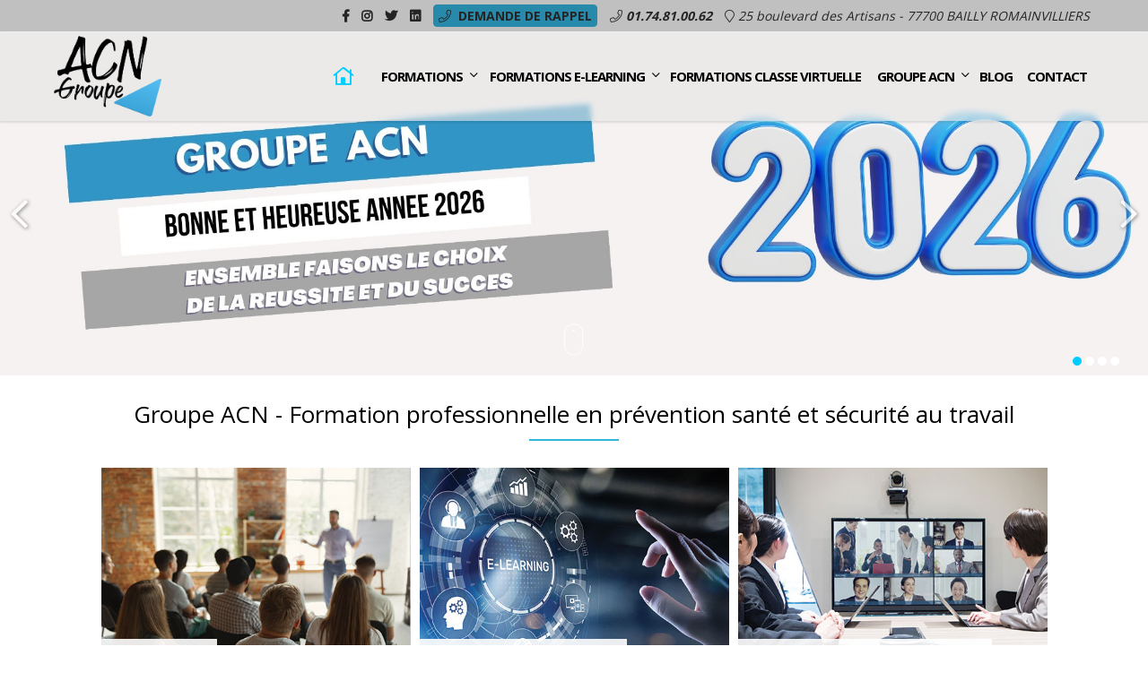

--- FILE ---
content_type: text/html
request_url: https://www.groupe-acn.fr/gestes-et-postures.html
body_size: 9424
content:
<!DOCTYPE html>
<html lang="fr">
<head>
	<meta charset="utf-8" />
	<meta name="viewport" content="width=device-width, initial-scale=1" />

	
	<title>Formations sécurité et prévention des risques : Groupe ACN</title>
	<meta name="description" content="ACN Groupe propose des formations en sécurité, incendie, secourisme, habilitations, management, travail en hauteur, AIPR, hygiène. E-learning & présentiel." />
	<meta name="keywords" content="Groupe ACN, formation professionnelle, formation sécurité, formation incendie, formation secourisme, formation habilitation électrique, formation habilitation mécanique, formation hygiène alimentaire, formation gestes et postures, formation CSE CSSCT, formation santé et sécurité au travail, formation management RH, formation engins de chantier, formation travail en hauteur, formation AIPR, formation document unique, formation risques psychosociaux, formation gestion du stress, formation communication, formation soft skills, formation TMS ergonomie, formation risques spécifiques, formation plan de prévention, formation conduite, formation design, formation bureautique Office, formation harcèlement moral et sexuel, formation référent santé sécurité, formation responsabilité civile et pénale, formation menace terroriste, formation accueil handicap" />
	
	<link rel="SHORTCUT ICON" href="./favicon.ico" />
	<link rel="icon" type="image/png" href="./favicon.png" />

	<meta name="msvalidate.01" content="A66FD1CC23B7E534973DE02CB4053928" />
	<meta name="google-site-verification" content="Krtktn6qkCXV_r1QSsLrPKpjMEQGk0idwPY8WP1V48A" />

	<link rel="canonical" href="https://www.groupe-acn.fr/gestes-et-postures.html" />

		
	<!--JQuery-->
	<link type="text/css" rel="stylesheet" href="js/jquery/theme/jquery-ui.min.css" />
	<script type="text/javascript" src="js/jquery/jquery-1.8.2.min.js"></script>
	<script type="text/javascript" src="js/jquery/ui/jquery-ui.custom.min.js"></script>
	<script type="text/javascript" src="js/jquery/ui/i18n/jquery.ui.datepicker-fr.min.js"></script>
	
	<!--JQuery Plugins-->
	<link type="text/css" rel="stylesheet" href="css/slick/slick.css" />
	<link type="text/css" rel="stylesheet" href="css/slick/slick-theme.css" />
	<script type="text/javascript" src="js/plugins/slick.js"></script>
	<link type="text/css" rel="stylesheet" href="css/colorbox.css" />
	<script type="text/javascript" src="js/jquery/plugins/jquery.colorbox-min.js"></script>
	<script type="text/javascript" src="js/jquery/plugins/jquery.CJSlider.min.js"></script>
	<script type="text/javascript" src="js/jquery/plugins/jquery.CJParallax.min.js"></script>
	<script type="text/javascript" src="js/jquery/plugins/jquery.ui.touch-punch.min.js"></script>
	
	<!--JS-->
		<script type="text/javascript" src="js/app.js?t=1769906176"></script>
	
	<!--CSS-->
	<link type="text/css" rel="stylesheet" href="css/font-awesome.min.css" />
	<link type="text/css" rel="stylesheet" href="css/app.css?t=1769906176" />
	<link type="text/css" rel="stylesheet" href="css/animate.css" />

	<!-- Google Tag Manager -->
	<script>(function(w,d,s,l,i){w[l]=w[l]||[];w[l].push({'gtm.start':
	new Date().getTime(),event:'gtm.js'});var f=d.getElementsByTagName(s)[0],
	j=d.createElement(s),dl=l!='dataLayer'?'&l='+l:'';j.async=true;j.src=
	'https://www.googletagmanager.com/gtm.js?id='+i+dl;f.parentNode.insertBefore(j,f);
	})(window,document,'script','dataLayer','GTM-P4NHGQ7');</script>
	<!-- End Google Tag Manager -->	

	<!-- Google tag UA -->
	<script async src="https://www.googletagmanager.com/gtag/js?id=G-4T3CW772X5"></script>
	<script>
		window.dataLayer = window.dataLayer || [];
		function gtag(){dataLayer.push(arguments);}
		gtag('js', new Date());

		gtag('config', 'G-4T3CW772X5');
	</script>
</head>
<body class="nav-close">
	<!-- Google Tag Manager (noscript) -->
	<noscript><iframe src="https://www.googletagmanager.com/ns.html?id=GTM-P4NHGQ7"	height="0" width="0" style="display:none;visibility:hidden"></iframe></noscript>
	<!-- End Google Tag Manager (noscript) -->

	<div id="site">

	<div id="header">
		<div id="header_top"><div class="container">
	<span>
		<a href="https://www.facebook.com/groupeacn.fr" target="_blank"><i class="fab fa-facebook-f"></i></a>
	</span>
	<span>
		<a href="https://www.instagram.com/groupeacn/" target="_blank"><i class="fab fa-instagram"></i></a>
	</span>
	<span>
		<a href="https://twitter.com/GroupeACN" target="_blank"><i class="fab fa-twitter"></i></a>
	</span>
	<span>
		<a href="https://www.linkedin.com/company/groupeacn/?originalSubdomain=fr" target="_blank"><i class="fab fa-linkedin"></i></a>
	</span>



	<span>
		<a href="pop/rappel.php" rel="iframe" class="bouton" style="padding: 2px 5px; margin: 0;"><i class="fal fa-phone"></i>&nbsp;&nbsp;Demande de rappel</a>
	</span>
		<span>
		<i class="fal fa-phone"></i>
		<a href="tel:0174810062"><i>01.74.81.00.62</i></a>
	</span>
	
		<span>
		<i class="fal fa-map-marker"></i>
		<i>25 boulevard des Artisans - 77700 BAILLY ROMAINVILLIERS</i>
	</span>
	</div></div>
		<div class="container">
	<a href="https://www.groupe-acn.fr/" id="logo" class="fadeInDown animated">
		<img src="img/logo-groupe-acn.png" />
	</a>
	<div id="menu" class="fadeInDown animated"><span class='burger'><div class='icon-left'></div><div class='icon-right'></div></span><ul id='menu_1'><li class='select'><a href='./#bienvenue'><i class='far fa-fw fa-lg fa-home-lg'></i></a></li><li class=' sous-menu'><a href='formations.html'>Formations<i class='fal fa-angle-down down1'></i><i class='fal fa-angle-down down2'></i></a><ul><li><a href='formation-securite-incendie.html'>Sécurité incendie</a></li><li><a href='formation-secourisme.html'>Secourisme</a></li><li><a href='formation-habilitation-electrique.html'>Habilitation électrique</a></li><li><a href='formation-habilitation-mecanique.html'>Habilitation mécanique</a></li><li><a href='formation-hygiene-alimentaire.html'>Hygiène alimentaire</a></li><li><a href='formation-gestes-et-postures.html'>Gestes et postures</a></li><li><a href='formation-cse-cssct.html'>CSE CSSCT</a></li><li><a href='formation-sante-et-securite-au-travail.html'>Santé et sécurité au travail</a></li><li><a href='formation-management-rh.html'>Management - RH</a></li><li><a href='formation-engins-de-chantier.html'>Engins de chantier</a></li><li><a href='formation-travail-en-hauteur.html'>Travail en hauteur</a></li><li><a href='formation-aipr.html'>AIPR</a></li><li><a href='formation-document-unique.html'>Document unique</a></li></ul></li><li class=' sous-menu'><a href='formations-e-learning.html'>Formations e-learning<i class='fal fa-angle-down down1'></i><i class='fal fa-angle-down down2'></i></a><ul><li><a href='formations-e-learning-informatique-office.html'>Informatique : Office</a></li><li><a href='formations-e-learning-conduite.html'>Conduite</a></li><li><a href='formations-e-learning-design.html'>Design</a></li><li><a href='formations-e-learning-management.html'>Management</a></li><li><a href='formations-e-learning-soft-skills.html'>Soft skills</a></li><li><a href='formations-e-learning-communication.html'>Communication</a></li><li><a href='formations-e-learning-gestion-de-conflits.html'>Gestion de conflits</a></li><li><a href='formations-e-learning-gestion-du-stress.html'>Gestion du stress</a></li><li><a href='formations-e-learning-tms-ergonomie.html'>TMS Ergonomie</a></li><li><a href='formations-e-learning-risques-psychosociaux.html'>Risques psychosociaux</a></li><li><a href='formations-e-learning-risques-specifiques.html'>Risques spécifiques</a></li><li><a href='formations-e-learning-sante-et-securite-au-travail.html'>Santé et sécurité au travail</a></li><li><a href='formations-e-learning-travail-en-hauteur-epi.html'>Travail en Hauteur / EPI</a></li><li><a href='formations-e-learning-securite-incendie.html'>Sécurité incendie</a></li><li><a href='formations-e-learning-habilitation-electrique.html'>Habilitation électrique</a></li><li><a href='formations-e-learning-habilitation-mecanique.html'>Habilitation mécanique</a></li><li><a href='formations-e-learning-hygiene-alimentaire.html'>Hygiène alimentaire</a></li><li><a href='formations-e-learning-secourisme.html'>Secourisme</a></li></ul></li><li class=''><a href='formations-classe-virtuelle.html'>Formations classe virtuelle</a></li><li class=' sous-menu'><a href='groupe-acn.html'>Groupe ACN<i class='fal fa-angle-down down1'></i><i class='fal fa-angle-down down2'></i></a><ul><li><a href='histoire.html'>Histoire</a></li><li><a href='labels-agrements.html'>Agréments</a></li><li><a href='demarche-qualite.html'>Démarche qualité</a></li><li><a href='recrutement.html'>Groupe ACN recrute</a></li><li><a href='plan-acces.html'>Plan d'accès</a></li><li><a href='accompagnement-psh-pmr.html'>Accompagnement des PSH PMR</a></li></ul></li><li class=''><a href='blog.html'>Blog</a></li><li class=''><a href='/#contact'>Contact</a></li></ul></div>
</div>	</div>
	
	<div id='slider_accueil'><ul><li style='background-image:url(img/img_upload/696267b7cf1f2.jpg);' class='slide-0'></li><li style='background-image:url(img/img_upload/672be31cb0710.png);' class='slide-1'><a href='https://www.groupe-acn.fr/formation-formation-incendie-et-evacuation-en-milieu-animalier-i214.html' target='_blank'><div class='slide-contenu'><div class='container'><div><div class='slide-titre fadeInRight animated'>Formation incendie pour structure animalière</div><div class='slide-texte fadeInLeft animated delay-1s'><font size="3">Spécifique pour les sites suivants : centre équestre, clinique vétérinaire, refuge et centre d'accueil animalier, magasin de vente animalier, ferme et espace agricole, zoo ...</font></div></div></div></div></a></li><li style='background-image:url(img/img_upload/5f28264752031.jpg);' class='slide-2'><a href='https://www.groupe-acn.fr/securite-incendie.html' target=''><div class='slide-contenu'><div class='container'><div><div class='slide-titre fadeInRight animated'>FORMATION SECURITE INCENDIE</div><div class='slide-texte fadeInLeft animated delay-1s'>Manipulation extincteurs, RIA, EPI&nbsp;</div></div></div></div></a></li><li style='background-image:url(img/img_upload/5f28263876657.jpg);' class='slide-3'><a href='https://www.groupe-acn.fr/secourisme.html' target=''><div class='slide-contenu'><div class='container'><div><div class='slide-titre fadeInRight animated'>FORMATION SECOURISME : GROUPE ACN</div><div class='slide-texte fadeInLeft animated delay-1s'>Dans vos locaux - dans nos centres</div></div></div></div></a></li></ul>		<a class="scroll_slide-link" href="#content">
		    <svg class="mouse" xmlns="http://www.w3.org/2000/svg" viewBox="0 0 76 130" preserveAspectRatio="xMidYMid meet">
		        <g fill="none" fill-rule="evenodd">
		            <rect width="70" height="118" x="1.5" y="1.5" stroke="#fff" stroke-width="3" rx="36" />
		            <circle class="scroll_slide" cx="36.5" cy="31.5" r="4.5" fill="#fff" />
		        </g>
		    </svg>
		</a>
		<div class='clear'></div></div>
	<div id="content">
		
		<div class="fadeIn delay-1s animated">
	<h1>Groupe ACN - Formation professionnelle en prévention santé et sécurité au travail</h1>
	<hr />
	
	<ul class='bloc-accueil'><li><a href='formations.html' style='background-image: url(img/categories/formations.jpg);'><div class='titre-bloc'>Formations</div></a></li><li><a href='formations-e-learning.html' style='background-image: url(img/categories/formations-e-learning.jpg);'><div class='titre-bloc'>Formations e-learning</div></a></li><li><a href='formations-classe-virtuelle.html' style='background-image: url(img/categories/formations-classe-virtuelle.jpg);'><div class='titre-bloc'>Formations classe virtuelle</div></a></li></ul><br><br><div class='container'><div style='display: inline-block; vertical-align: top; margin-right: 10px;width:100%;'><div data-offset-key="2m28t-0-0" class="_1mf _1mj" style="text-align: center; position: relative; direction: ltr; animation-name: none !important; transition-property: none !important;"><div class="" data-block="true" data-editor="6t797" data-offset-key="2m28t-0-0" style="text-align: start; animation-name: none !important; transition-property: none !important;"><div data-offset-key="2m28t-0-0" class="_1mf _1mj" style="text-align: center; position: relative; direction: ltr; animation-name: none !important; transition-property: none !important;"><span data-offset-key="2m28t-0-0" style="animation-name: none !important; transition-property: none !important;"><font color="#3289c7" size="5"><b>Depuis 2011 - Groupe ACN vous accompagne </b></font></span></div></div><div class="" data-block="true" data-editor="6t797" data-offset-key="cep92-0-0" style="text-align: start; animation-name: none !important; transition-property: none !important;"><div data-offset-key="cep92-0-0" class="_1mf _1mj" style="text-align: justify; position: relative; direction: ltr; animation-name: none !important; transition-property: none !important;"><font size="3"><br></font></div><div data-offset-key="cep92-0-0" class="_1mf _1mj" style="text-align: justify; position: relative; direction: ltr; animation-name: none !important; transition-property: none !important;"><font size="3">Depuis 13 ans, Groupe ACN vous accompagne dans votre démarche sécuritaire et de réductions des risques. </font></div><div data-offset-key="cep92-0-0" class="_1mf _1mj" style="text-align: justify; position: relative; direction: ltr; animation-name: none !important; transition-property: none !important;"><font size="3"><br></font></div><div data-offset-key="cep92-0-0" class="_1mf _1mj" style="text-align: justify; position: relative; direction: ltr; animation-name: none !important; transition-property: none !important;"><font size="3">En effet, par notre offre globale de formation en prévention, santé et sécurité au travail, notre objectif est la réduction de vos risques et des accidents.</font></div><div data-offset-key="cep92-0-0" class="_1mf _1mj" style="text-align: justify; position: relative; direction: ltr; animation-name: none !important; transition-property: none !important;"><font size="3"><br></font></div><div data-offset-key="cep92-0-0" class="_1mf _1mj" style="text-align: justify; position: relative; direction: ltr; animation-name: none !important; transition-property: none !important;"><font size="3">Dans vos locaux, dans nos centres en Seine et Marne (77) ou sur notre plateforme digitale, l'ensemble de vos collaborateurs se forme quotidiennement.</font></div></div><div class="" data-block="true" data-editor="6t797" data-offset-key="cleho-0-0" style="text-align: start; animation-name: none !important; transition-property: none !important;"><div data-offset-key="cleho-0-0" class="_1mf _1mj" style="text-align: center; position: relative; direction: ltr; animation-name: none !important; transition-property: none !important;"><br></div></div></div><br /><div style="text-align: center;"><div class="" data-block="true" data-editor="6t797" data-offset-key="2m28t-0-0" style="text-align: start; animation-name: none !important; transition-property: none !important;"><div data-offset-key="2m28t-0-0" class="_1mf _1mj" style="text-align: center; position: relative; direction: ltr; animation-name: none !important; transition-property: none !important;"><span data-offset-key="2m28t-0-0" style="animation-name: none !important; transition-property: none !important;"><font color="#3289c7" size="5"><b style="">Groupe ACN&nbsp;</b></font></span></div><div data-offset-key="2m28t-0-0" class="_1mf _1mj" style="text-align: center; position: relative; direction: ltr; animation-name: none !important; transition-property: none !important;"><span data-offset-key="2m28t-0-0" style="animation-name: none !important; transition-property: none !important;"><font color="#3289c7" size="5"><b style="">2024, en quelques chiffres</b></font></span></div><div data-offset-key="2m28t-0-0" class="_1mf _1mj" style="text-align: center; position: relative; direction: ltr; animation-name: none !important; transition-property: none !important;"><br></div></div><div class="" data-block="true" data-editor="6t797" data-offset-key="cep92-0-0" style="text-align: start; animation-name: none !important; transition-property: none !important;"><div data-offset-key="cep92-0-0" class="_1mf _1mj" style="text-align: center; position: relative; direction: ltr; animation-name: none !important; transition-property: none !important;"><br></div><div data-offset-key="cep92-0-0" class="_1mf _1mj" style="text-align: center; position: relative; direction: ltr; animation-name: none !important; transition-property: none !important;"><table cellpadding="1" cellspacing="1" width="100%" border="1" align="left" style="border: 0;"><tbody><tr style="font-size: 15px !important;"><td width="25%" style="text-align: center;border: 0;">&nbsp;<b><font size="10" style="color: #288aab;"><span class="compteur">2628</span></font></b></td><td width="25%" style="text-align: center;border: 0;"><b><font size="10" style="color: #288aab;"><span class="compteur">8313</span></font></b></td><td width="25%" style="text-align: center;border: 0;"><b><font size="10" style="color: #288aab;"><span class="compteur">49750</span></font></b></td></tr><tr><td style="text-align: center;border: 0;"><br><font size="4"><b>sessions de formations organisées</b><br><br></font></td><td style="text-align: center;border: 0;"><b><font size="4">stagiaires formés</font></b></td><td style="text-align: center;border: 0;"><b><font size="4">heures de formation</font></b></td></tr></tbody></table><br></div><div data-offset-key="cep92-0-0" class="_1mf _1mj" style="text-align: center; position: relative; direction: ltr; animation-name: none !important; transition-property: none !important;"><br></div><div data-offset-key="cep92-0-0" class="_1mf _1mj" style="text-align: center; position: relative; direction: ltr; animation-name: none !important; transition-property: none !important;"><br></div><div data-offset-key="cep92-0-0" class="_1mf _1mj" style="text-align: center; position: relative; direction: ltr; animation-name: none !important; transition-property: none !important;"><br></div><div data-offset-key="cep92-0-0" class="_1mf _1mj" style="text-align: center; position: relative; direction: ltr; animation-name: none !important; transition-property: none !important;"><br></div></div><div class="" data-block="true" data-editor="6t797" data-offset-key="9j03v-0-0" style="text-align: start; animation-name: none !important; transition-property: none !important;"><div data-offset-key="9j03v-0-0" class="_1mf _1mj" style="text-align: center; position: relative; direction: ltr; animation-name: none !important; transition-property: none !important;"><br></div><div data-offset-key="9j03v-0-0" class="_1mf _1mj" style="text-align: center; position: relative; direction: ltr; animation-name: none !important; transition-property: none !important;"><b style="color: rgb(50, 137, 199); font-size: x-large;"><br></b></div><div data-offset-key="9j03v-0-0" class="_1mf _1mj" style="text-align: center; position: relative; direction: ltr; animation-name: none !important; transition-property: none !important;"><br></div><div data-offset-key="9j03v-0-0" class="_1mf _1mj" style="text-align: center; position: relative; direction: ltr; animation-name: none !important; transition-property: none !important;"><font size="3" color="#3289c7"><b>Sur toute la France, dans vos locaux, dans nos centres ou en e-learning</b></font></div><div data-offset-key="9j03v-0-0" class="_1mf _1mj" style="text-align: center; position: relative; direction: ltr; animation-name: none !important; transition-property: none !important;"><br></div></div><div class="" data-block="true" data-editor="6t797" data-offset-key="2tdn0-0-0" style="text-align: start; animation-name: none !important; transition-property: none !important;"><div data-offset-key="2tdn0-0-0" class="_1mf _1mj" style="text-align: center; position: relative; direction: ltr; animation-name: none !important; transition-property: none !important;"><br></div></div><div class="" data-block="true" data-editor="6t797" data-offset-key="a6nfo-0-0" style="text-align: start; animation-name: none !important; transition-property: none !important;"><div data-offset-key="a6nfo-0-0" class="_1mf _1mj" style="text-align: center; position: relative; direction: ltr; animation-name: none !important; transition-property: none !important;"><span data-offset-key="a6nfo-0-0" style="animation-name: none !important; transition-property: none !important;"><font color="#3289c7" size="5"><b style="">Votre évaluation&nbsp;</b></font></span></div><div data-offset-key="a6nfo-0-0" class="_1mf _1mj" style="text-align: center; position: relative; direction: ltr; animation-name: none !important; transition-property: none !important;"><span style="font-size: medium;"><img src="img/img_upload/63be700d4c03d4.77257344.png" width="200" height="25" align="absmiddle" style="">&nbsp;sur Google<br></span></div></div><div class="" data-block="true" data-editor="6t797" data-offset-key="k9gr-0-0" style="text-align: start; animation-name: none !important; transition-property: none !important;"><div data-offset-key="k9gr-0-0" class="_1mf _1mj" style="text-align: center; position: relative; direction: ltr; animation-name: none !important; transition-property: none !important;"><span data-offset-key="k9gr-0-0" style="animation-name: none !important; transition-property: none !important;"><font size="3"><br></font></span></div><div data-offset-key="k9gr-0-0" class="_1mf _1mj" style="text-align: center;position: relative;direction: ltr;animation-name: none !important;transition-property: none !important;"></div></div></div><br /></div><div class='contenu-article'><h2 class='titre-article'>Pourquoi nous choisir ?</h2><hr class='small' /><div><ul><li><img src="img/img_upload/66e3e929278954.57190351.jpg" width="300" height="200" align="right" alt="" style="">Choisir Groupe ACN pour vous former, c'est faire le choix d'une expertise reconnue en prévention, santé et sécurité au travail.</li></ul><ul><li>Nous mettons à votre disposition des formateurs expérimentés et passionnés, qui vous accompagnent dans l'amélioration des conditions de travail et la réduction des risques professionnels. </li></ul><ul><li>Grâce à nos formations personnalisées, conformes aux dernières réglementations, vous renforcez la sécurité de vos collaborateurs tout en optimisant la performance de votre entreprise. </li></ul><ul><li>Avec nous, vous investissez dans un environnement de travail plus sain, plus sécurisé et durable pour tous.</li></ul></div></div><br /></div></div>

<div id="pave" style="margin-bottom: 40px;">
	<div class="container">
		<div class="row">
			<div class="col-6">
				<div>
					<div class="pave-image">
												<div class="pave-titre1">Besoin d'une formation</div>
						<div class="pave-titre2">Sur mesure ?</div>
					</div>
					<div class="pave-texte">
						<p>Faites-nous part de votre besoin, nous saurons trouver une formation adaptée à vos attentes et contraintes.</p>
					</div>
					<div class="pave-contact">
						<a href="./#contact">Contactez-nous</a>
					</div>
				</div>
			</div>
			<div class="col-6">
				<div>
					<div class="pave-titre">
						Demande de devis
					</div>
					<div class="pave-texte">
						<p>Remplissez le formulaire pour recevoir un devis pour l'une de nos formations</p>
					</div>
					<div class="pave-formation">
						<div class="pave-formation1">
							Formation inter-entreprises<br/>DANS NOTRE CENTRE
						</div>
						<div class="pave-formation2">
							Formation intra-entreprises<br/>DANS VOS LOCAUX
						</div>
					</div>
					<div class="pave-contact2">
						<a href="./#contact">Envoyez ma demande</a>
					</div>
				</div>
			</div>
		</div>
	</div>
</div>

<div class="parallax"></div>


<div style='position: relative;margin-bottom: 0;padding-bottom: 0;'>
	<div style="margin-bottom: 0;padding-bottom: 0;">
				<div style="min-height: 456px;background-color: #ecf0f3;">
			<div class='temoignage' style="padding: 30px;">
				<h2>Nos clients témoignent</h2>
				<hr />
				<ul id='slide_avis'><li><div style='margin: 15px; background-color: #FFF;  border-radius: 5px; padding: 5px;'><div style=' padding: 0 0 5px; text-align: center; font-weight: bold;'><i class='fal fa-user'></i> PMY SOLUTIONS  Clémence</div><div style=' padding: 0 0 5px; text-align: center; font-style: italic;'><i class='fal fa-clock'></i> Mardi 5 Mars 2024</div><div style='height: 205px; background-color: #f7f7f7; color: #000; padding: 15px; overflow: auto;'><font size="3">Bonne communication avec le formateur, très pédagogue.&nbsp;</font><div><font size="3">Développement des sujets de façon approfondie Thème rendu très intéressant et accessible par le formateur</font></div></div></div></li><li><div style='margin: 15px; background-color: #FFF;  border-radius: 5px; padding: 5px;'><div style=' padding: 0 0 5px; text-align: center; font-weight: bold;'><i class='fal fa-user'></i> SOLINA - CAP TRAITEUR Delphine</div><div style=' padding: 0 0 5px; text-align: center; font-style: italic;'><i class='fal fa-clock'></i> Jeudi 7 Décembre 2023</div><div style='height: 205px; background-color: #f7f7f7; color: #000; padding: 15px; overflow: auto;'><p class=""><font size="3">Bonjour,</font></p>

<p class=""><font size="3">Nous vous remercions pour les documents.</font></p>

<p class=""><font size="3">La formation a bien été appréciée car beaucoup de nos
collaborateurs ne connaissaient pas le massage cardiaque ni les mesures pour
donner l'alerte.</font></p>

<p class=""><font size="3">L'atelier a bien alterné la partie théorique et mise en
pratique avec également des temps d'échanges pour permettre de répondre aux
différentes interrogations.</font></p>

<p class=""><font size="3">La formatrice était dynamique et très professionnelle. </font></p>

<p class=""><font size="3">Cordialement</font></p></div></div></li><li><div style='margin: 15px; background-color: #FFF;  border-radius: 5px; padding: 5px;'><div style=' padding: 0 0 5px; text-align: center; font-weight: bold;'><i class='fal fa-user'></i> SWISS LIFE Karine</div><div style=' padding: 0 0 5px; text-align: center; font-style: italic;'><i class='fal fa-clock'></i> Jeudi 28 Septembre 2023</div><div style='height: 205px; background-color: #f7f7f7; color: #000; padding: 15px; overflow: auto;'><p class=""><font size="3">Bonjour&nbsp;</font></p>

<p class=""><font size="3">Et merci pour l'envoi des documents relatifs à la formation
SST effectuée en septembre, en nos locaux.</font></p>

<p class=""><font size="3">Concernant les retours de nos collaborateurs, tous ont
appréciés la formation et les gestes appris.</font></p>

<p class=""><font size="3">Beaucoup pensent que cette formation devrait être
obligatoire</font></p>

<p class=""><font size="3">Les formateurs ont été appréciés et il y a eu beaucoup
d'échanges et d'intérêt de la part de tous&nbsp;</font></p></div></div></li><li><div style='margin: 15px; background-color: #FFF;  border-radius: 5px; padding: 5px;'><div style=' padding: 0 0 5px; text-align: center; font-weight: bold;'><i class='fal fa-user'></i> CBS Romain</div><div style=' padding: 0 0 5px; text-align: center; font-style: italic;'><i class='fal fa-clock'></i> Mercredi 5 Juillet 2023</div><div style='height: 205px; background-color: #f7f7f7; color: #000; padding: 15px; overflow: auto;'><p class=""><span class="DefaultFontHxMailStyle"><font size="3">Bonjour,</font></span></p>

<p class=""><span class="DefaultFontHxMailStyle"><font size="3">Merci beaucoup&nbsp;!</font></span></p>

<p class=""><span class="DefaultFontHxMailStyle"><font size="3">Pour répondre à votre
question, OUI, la formation a pleinement répondue à nos attentes, la qualité
des interventions était au rendez-vous et la bonne ambiance également.</font></span></p>

<p class=""><span class="DefaultFontHxMailStyle"><font size="3">Nous prévoyons d'inscrire
nos salariés à cette session de formation, pourriez-vous m'envoyer les
prochaines dates SVP.</font></span></p>

<p class=""><span class="DefaultFontHxMailStyle"><font size="3">En vous remerciant.</font></span></p><p class=""><font size="3"><b>Formation habilitation électrique BP</b></font><br></p></div></div></li><li><div style='margin: 15px; background-color: #FFF;  border-radius: 5px; padding: 5px;'><div style=' padding: 0 0 5px; text-align: center; font-weight: bold;'><i class='fal fa-user'></i> KIC Innoenergy SE Camille</div><div style=' padding: 0 0 5px; text-align: center; font-style: italic;'><i class='fal fa-clock'></i> Vendredi 21 Avril 2023</div><div style='height: 205px; background-color: #f7f7f7; color: #000; padding: 15px; overflow: auto;'><p class=""><font size="3">Bonjour,</font></p>

<p class=""><font size="3"><br></font></p>

<p class=""><font size="3">Je vous remercie pour tous les documents.</font></p>

<p class=""><font size="3">La formation a parfaitement répondu à nos attentes et les salariés
étaient très content de l'avoir réalisée.</font></p>

<p class=""><font size="3">&nbsp;</font></p>

<p class=""><font size="3">Nous ne manqueront pas de vous recontacter si nous avons à nouveau
besoin de former notre équipe.</font></p></div></div></li><li><div style='margin: 15px; background-color: #FFF;  border-radius: 5px; padding: 5px;'><div style=' padding: 0 0 5px; text-align: center; font-weight: bold;'><i class='fal fa-user'></i> GOOGLE Adrian </div><div style=' padding: 0 0 5px; text-align: center; font-style: italic;'><i class='fal fa-clock'></i> Mercredi 29 Mars 2023</div><div style='height: 205px; background-color: #f7f7f7; color: #000; padding: 15px; overflow: auto;'><p class=""><font size="3">Thanks for the certificate.</font></p>

<p class=""><font size="3">Yes, the training was good and reached out the expectations.</font></p></div></div></li><li><div style='margin: 15px; background-color: #FFF;  border-radius: 5px; padding: 5px;'><div style=' padding: 0 0 5px; text-align: center; font-weight: bold;'><i class='fal fa-user'></i> Restaurants Crocodile Maité </div><div style=' padding: 0 0 5px; text-align: center; font-style: italic;'><i class='fal fa-clock'></i> Jeudi 5 Janvier 2023</div><div style='height: 205px; background-color: #f7f7f7; color: #000; padding: 15px; overflow: auto;'><p class="MsoNormal"><span lang="FR-BE" style=""><font size="3">La formation a totalement répondu à nos attentes comme en l'atteste les
témoignages des deux restaurants :</font></span></p>

<ul style="margin-top:0cm" type="disc">
 <li class="MsoListParagraph" style="margin-left:0cm;"><span style=""><font size="3">La formation était super intéressante, le formateur pas du tout
     soporifique, on sentait vraiment qu'il connaissait et aimer ce qu'il
     fessait.</font></span></li>
</ul>

<p class="MsoListParagraph"><span style=""><font size="3">Rien à
redire sur la théorie et la pratique.</font></span></p>

<ul style="margin-top:0cm" type="disc">
 <li class="MsoListParagraph" style="margin-left:0cm;"><span style=""><font size="3">C'était bien et complet au vu des choses que j'ai pu apprendre. </font></span></li>
</ul></div></div></li><li><div style='margin: 15px; background-color: #FFF;  border-radius: 5px; padding: 5px;'><div style=' padding: 0 0 5px; text-align: center; font-weight: bold;'><i class='fal fa-user'></i> Frances Ambulances Baptiste</div><div style=' padding: 0 0 5px; text-align: center; font-style: italic;'><i class='fal fa-clock'></i> Lundi 12 Décembre 2022</div><div style='height: 205px; background-color: #f7f7f7; color: #000; padding: 15px; overflow: auto;'><p class="MsoNormal">Bonjour à toute l'équipe !</p>

<p class="MsoNormal">Merci pour les documents. Cette formation a été très
instructive merci ! Elle a d'ailleurs permis de mettre en place beaucoup de
plan d'action sécuritaire au sein de notre bâtiment, grâce à vous !</p>

<p class="MsoNormal">Passez de bonnes fêtes de fin d'année !</p>

<p class="MsoNormal">Cordialement.&nbsp;</p></div></div></li><li><div style='margin: 15px; background-color: #FFF;  border-radius: 5px; padding: 5px;'><div style=' padding: 0 0 5px; text-align: center; font-weight: bold;'><i class='fal fa-user'></i> Bird & Bird Ivanilda</div><div style=' padding: 0 0 5px; text-align: center; font-style: italic;'><i class='fal fa-clock'></i> Jeudi 10 Novembre 2022</div><div style='height: 205px; background-color: #f7f7f7; color: #000; padding: 15px; overflow: auto;'><p class="MsoNormal"><font size="3">Bonjour,</font></p>

<p class="MsoNormal"><font size="3">La formation a pleinement répondu à
nos attentes. Les salariés étaient très satisfait du contenu de la formation et
des échanges qu'ils ont eu avec le formateur.</font></p>

<p class="MsoNormal"><font size="3">Un grand merci à vous&nbsp;!</font></p>

<p class="MsoNormal"><font size="3">Bien cordialement, </font></p></div></div></li></ul><div class='center'><a href='temoignages.html' class='bouton' style='vertical-align:middle;'>Tous les avis <i class='fa fa-chevron-right'></i></a> <a href='https://bit.ly/35QNQ8s' target='_blank' style='vertical-align:middle;'><img src='img/google-my-business.png' width='100' /></a></div>			</div>
		</div>
					</div>
</div>
<div class="container fade" id="page-contact" data-ancre="contact">
	<h2>Demande de devis/information</h2>
	<hr />
	<div>
		
		<form id="form_contact" method="post" action="./#contact">
			<fieldset>
				<ul>
					<li>
						<div class="input">
							<label>Nom *</label>
							<div>
								<input  type="text" name="nom" value="" required />
															</div>
						</div>
					</li>
					<li>
						<div class="input">
							<label>Prénom</label>
							<div>
								<input  type="text" name="prenom" value="" />
															</div>
						</div>
					</li>
					<li class="double">
						<div class="input">
							<label>Société</label>
							<div>
								<input  type="text" name="societe" value="" />
															</div>
						</div>
					</li>
					<li>
						<div class="input">
							<label>Type de formation</label>
							<div>
								<select name="formation_lieu">
									<option value="-">-</option>
									<option value="Formation inter-entreprise">Formation inter-entreprise</option>
									<option value="Formation intra-entreprise">Formation intra-entreprise</option>
									<option value="Formation e-learning">Formation e-learning</option>
								</select>
							</div>
						</div>
					</li>
					<li>
						<div class="input">
							<label>Choisissez votre formation</label>
							<div>
								<select name="formation">
									<option value="-">-</option>
									<option value="covid">Covid</option>
									<option value="Sécurité Incendie">Sécurité incendie</option>
									<option value="Secourisme">Secourisme</option>
									<option value="Habilitation électrique">Habilitation électrique</option>
									<option value="Habilitation mécanique">Habilitation mécanique</option>
									<option value="Gestes et postures">Gestes et postures</option>
									<option value="CSE CSSCT">CSE CSSCT</option>
									<option value="Management à la sécurité">Management à la sécurité</option>
									<option value="Engins de chantier">Engins de chantier</option>
									<option value="Travail en hauteur">Travail en hauteur</option>
									<option value="AIPR">AIPR</option>
								</select>
							</div>
						</div>
					</li>
					<li>
						<div class="input">
							<label>Téléphone *</label>
							<div>
								<input  type="text" name="telephone" value="" required />
															</div>
						</div>
					</li>
					<li>
						<div class="input">
							<label>Email *</label>
							<div>
								<input  type="text" name="email" value="" required />
															</div>
						</div>
					</li>
					<li>
						<div class="input">
							<label>Adresse</label>
							<div>
								<input type="text" name="adresse" value="" />
															</div>
						</div>
					</li>
					<li>
						<div class="input">
							<label>CP / Ville</label>
							<div>
								<input style="width: 130px;" type="text" name="code_postal" value=""><input style="width: calc(100% - 130px);" type="text" name="ville" value="">
															</div>
						</div>
					</li>
					<li class="double">
						<div class="input">
							<div><textarea name="message" placeholder="Message*" rows="5" required></textarea></div>
													</div>
					</li>
					<li class="double" style="text-align: justify;">
						<p>Les informations recueillies sur ce formulaire sont destinées à Groupe ACN aux fins de traitement de vos demandes, de suivi de qualité de nos services et de prospection commerciale. Elles font l'objet d'un traitement informatique destiné au service client et au service marketing de Groupe ACN. Ce site utilise des cookies, données personnelles afin d'analyser le trafic et de mesurer les performances des annonces, de personnaliser ses publicités. <a href="https://policies.google.com/technologies/partner-sites">En savoir plus sur la manière dont les cookies sont utilisés</a>. Pour connaître et exercer vos droits relatifs à l'utilisation de vos données, veuillez consulter notre <a href="charte-sur-la-protection-des-donnees-personnelles.html">Politique de confidentialité et Charte sur la protection des données personnelles</a> ou nous contacter</p>
					</li>
					<li class="double" style="text-align: center;">
						<div class="input">
							<label><input type="checkbox" name="rgpd" value="1" /> J'ai lu et j'accepte la politique de confidentialité de Groupe ACN</label>
													</div>
					</li>
					<li class="double center">
						<!--Captcha-->
						<label>Glissez l'image pour envoyer votre demande</label>
						<div id="captchagc">
							<img class="fav" src="favicon.png" />
							<div></div>
							<i></i>
							<img class="cursor-captcha" src="img/cursor.png" />
						</div>
						<input type="hidden" name="btn_envoyer" value="envoyer" />
						<br />
					</li>
				</ul>
			</fieldset>
		</form>
	</div>
	<div class="nuage">
		 	</div>
</div>
	</div>

	<div class="clear"></div>
	
	<div id="footer"><div class="container">
	<div class="row middle">
		<div class="col-4">
			<div class="footer_logo">
				<img src="img/logo-blanc-groupe-acn.png" height="100" alt="logo Groupe ACN" />
			</div>
			<div id="footer_menu">
				<ul><li><a href='formations.html'>Formations</a></li><li><a href='formations-e-learning.html'>Formations e-learning</a></li><li><a href='formations-classe-virtuelle.html'>Formations classe virtuelle</a></li><li><a href='groupe-acn.html'>Groupe ACN</a></li><li><a href='blog.html'>Blog</a></li><li><a href='cgv.html'>Conditions générales de vente</a></li><li><a href='temoignages.html'>Témoignages</a></li><li><a href='faq.html'>FAQ</a></li></ul>			</div>
		</div>
		<div class="col-4">
			<img src="img/paiement-stripe.png" title="Paiement sécurisé via Stripe" />
		</div>
		<div class="col-4" style="background-color: #212121;">
			<h2 style="color:#fff;">Newsletter</h2>
			<p style="text-transform: initial !important; text-align: center;">Inscrivez-vous gratuitement à la Newsletter pour être informé des nouveautés et toute l'actualité de Groupe ACN.</p>
			<form id="form_newsletter" method="post" action="#"> 
								<fieldset>
					<ul>
						<li class="double">
							<div class="input">
								<label>Email *</label>
								<div>
									<input type="text" name="email" value="" required />
																	</div>
							</div>
							<br />
						</li>
						<li class="double center">
							<button type="submit" name="btn_newsletter" class="bouton"><i class="fa fa-paper-plane"></i> Envoyer</button><br>
							<br />
							<br />
						</li>
					</ul>
				</fieldset>
			</form>
		</div>
	</div>
	<div id="infos_site">Copyright © 2026 Groupe ACN - Tous droits réservés</div>
	<div id="infos_complementaires">
		<a href="charte-sur-la-protection-des-données-personnelles.html">Politique de confidentialité</a> | 
		<a href="mentions-legales.html">Mentions légales</a> | 
		<a href="https://www.gencontact.fr/" target="_blank">Conception & Référencement</a>
	</div>
</div>
</div>
</div>	<script>
	    /*		   	tarteaucitron.user.gtagUa = 'UA-29794317-2';
	    	//tarteaucitron.user.googletagmanagerId = 'GTM-P4NHGQ7';

	    	//AW-1017213596
	    	(tarteaucitron.job = tarteaucitron.job || []).push('gtag');
	    	(tarteaucitron.job = tarteaucitron.job || []).push('googletagmanager');
		    	(tarteaucitron.job = tarteaucitron.job || []).push('googlemapssearch');
    	(tarteaucitron.job = tarteaucitron.job || []).push('youtube');*/
    </script>
    <script>
		window.axeptioSettings = {
		  clientId: "667e91377cd44f8d93aabcee",
		  cookiesVersion: "groupe-acn-fr",
		};
		 
		(function(d, s) {
		  var t = d.getElementsByTagName(s)[0], e = d.createElement(s);
		  e.async = true; e.src = "//static.axept.io/sdk.js";
		  t.parentNode.insertBefore(e, t);
		})(document, "script");
	</script>
</body>
</html>


--- FILE ---
content_type: text/css
request_url: https://www.groupe-acn.fr/css/app.css?t=1769906176
body_size: 11095
content:
@import url('https://fonts.googleapis.com/css?family=Open+Sans:300,400,700');

/* 
	COULEUR PRINCIPAL : #f3f2f2;
	COULEUR MENU : #f3f2f3;
	COULEUR MENU NON SELECTIONNER : #3b3b3b;
	COULEUR MENU SELECTIONNER : #9fbf5a;
	COULEUR HIGHTLIGHT: #26457f;
	COULEUR BOUTON CLIQUER: #535353;
*/

/*GENERAL*/

html
{
	height : 100%;
}

*
{
	box-sizing : border-box;
	outline : none;
	-webkit-tap-highlight-color : rgba(255, 255, 255, 0);
}

BODY
{
	height : 100%;
	margin : 0;
	font-family : 'Open Sans',sans-serif;
	font-size : 14px;
	color : #353535;
}

h1,
.highlight h2
{
	margin : 0;
	padding : 25px 0 10px;
	text-align : center;
	font-size : 26px;
	font-weight : normal;
	color : #000;
}

.highlight
{
	background-color : #282828;
}
#page-horaires
{
	overflow: hidden;
}
.biseau_left:before
{
	content: '';
    clip-path: polygon(13% 0, 100% 0%, 100% 100%, 10% 100%);
    background-color: #9fbf5a;
    background: -webkit-linear-gradient(to right, #01BF81, #41C3D3);
    background: linear-gradient(to bottom right, #9fbf5a, #2b921a);
    position: absolute;
    top: 0;
    height: 100%;
    width: 100%;
    margin-left: 37%;
}
.biseau_right:before
{
	content: '';
    clip-path: polygon(10% 0%, 100% 0%, 100% 100%, 13% 100%);
    background-color: #9fbf5a;
    background: -webkit-linear-gradient(to right, #01BF81, #41C3D3);
    background: linear-gradient(to bottom right, #9fbf5a, #2b921a);
    position: absolute;
    top: 0;
    height: 100%;
    width: 100%;
    margin-left: 37%;
}
.highlight hr:not(.small)
{
	border-color : #2eb8db;
}

h2
{
	margin : 0;
	padding : 25px 0 10px;
	text-align : center;
	font-size : 26px;
	font-weight : normal;
	color : #010101;
}

h2 + hr.small
{
	width : 100%;
	margin : 0;
}

.titre-article
{
	margin : 0;
	text-align : justify;
	font-size : 20px;
	color : #07c9f7;
}

h3
{
	margin : 5px 0;
	text-align : center;
	font-size : 14px;
	color : #010101;
	margin-top: 30px;
}

h1 > a,
h2 > a,
h3 > a
{
	text-decoration : none;
}

table
{
	border-spacing : 0;
}

table td
{
	margin : 0;
	padding : 0;
}

hr
{
	display : block;
	width : 100px;
	margin : 0 auto;
	padding : 0 0 5px;
	max-width : 100%;
	border : 0;
	border-top : 2px solid #2eb8db;
}

hr.small
{
	border-top-width : 1px;
}

a img
{
	border : 0;
}

a
{
	color : #696969;
}

a:active,
a:focus
{
	color : #696969;
}

.center
{
	justify-content : center;
	text-align : center;
}

.block
{
	display : block;
}

.left
{
	text-align : left;
}

.right
{
	text-align : right;
}

.small
{
	font-size : 11px;
}

.middle
{
	display : flex!important;
	align-items : center!important;
}

.middle.center
{
	justify-content : center;
}

li.middle
{
	display : inline-flex!important;
	vertical-align : middle;
}

.ok
{
	color : #1ABA16;
}

.nok
{
	color : #BA1616;
}

.clear
{
	clear : both;
}

.absolute
{
	position : absolute!important;
	top : 0;
	height : 100%;
}

.absolute.right
{
	right : 0;
	width : 50%;
}

.absolute.left
{
	left : 0;
	width : 50%;
}

.highlight_bloc
{
/*background-color: rgba(164,1,0,0.9);*/
	background-color: #288aab;
    background: -webkit-linear-gradient(to right, #01BF81, #41C3D3);
    background: linear-gradient(to bottom right, #288aab, #6fc8e6);
	padding : 30px!important;
	color : #FFF;
}

.highlight_bloc h2
{
	margin : 0 0 15px;
	padding : 25px 0 10px;
	color : #FFF;
}

.highlight_bloc hr
{
	border-color : #FFF;
}

#temoignages
{
	list-style: none;
	margin: 0;
	padding: 0;
}
#temoignages > li
{
	position: relative;
	margin: 10px 0;
	padding: 10px;
	background-color: #efefef;
	border-radius: 10px;
}
#temoignages > li:nth-child(odd):before,
#temoignages > li:nth-child(even):before
{
	content: "";
	position: absolute;
	bottom: 10px;
	left: -10px;

	width: 0;
	height: 0;
	border-style: solid;
	border-width: 7.5px 10px 7.5px 0;
	border-color: transparent #ffffff transparent transparent;
}
#temoignages > li:nth-child(even):before
{
	left: inherit;
	right: -10px;
	border-width: 7.5px 0 7.5px 10px;
	border-color: transparent transparent transparent #ffffff;
}
#temoignages > li .titre
{
	font-family: Roboto-Regular/*Rounded_Elegance*/;
	font-weight: normal;
	font-size: 20px;
	color: #288aab;
}
#temoignages > li .date
{
	font-style: italic;
	font-size: 11px;
}
#temoignages > li .message
{
	display: block;
	margin-top: 10px;
}
#temoignages > li .message > .nom
{
	display: block;
	font-weight: bold;
	margin-top: 10px;
}
#temoignages > li .reponse
{
	border-top: 1px solid #288aab;
	background-color: rgba(0,111,181,0.1);
	margin-top: 10px;
	padding: 10px;
	border-radius: 0 0 8px 8px;
}
#temoignages > li .reponse > div:first-child
{
	display: block;
	font-weight: bold;
	margin-bottom: 10px;
}
#slider_avis .boutonPagination.select
{
	background: #373737!important;
}
#slider_avis .boutonsPagination
{
    white-space: nowrap;
    position: absolute;
    bottom: 5px;
    z-index: 3;
    margin: 0 auto;
    left: 50%;
    transform: translateX(-50%);
    padding: 0;
    right: initial!important;
}
#slider_avis .boutonPagination
{
	width: 20px!important;
	height: 10px!important;
	opacity: 1!important;
}
#slider_avis
{
	position: relative;
	margin: 0 auto;
}
#slider_avis,
#slider_avis > ul,
#slider_avis > ul > li
{
	width: 100%!important;
	height: 350px!important;
	list-style: none;
}

.circle
{
	display : inline-block;
	width : 27px;
	height : 27px;
	margin : 10px;
	border-radius : 100%;
	text-align : center;
	font-size : 17px;
	line-height : 27px;
	vertical-align : middle;
	color : #f3f2f2;
	background-color : #FFF;
}

.container
{
	display : block;
	position : relative;
	width : 100%;
	margin : 0 auto;
	padding : 0 20px;
	max-width : 1200px;
}

.liste
{
	width : 90%;
	margin : 0 auto;
	padding : 0;
	list-style : none;
}

.liste > li
{
	display : table;
	width : 100%;
	margin : 0;
	padding : 0;
	border-bottom : 1px solid #FFF;
}

.liste > li > span
{
	display : table-cell;
	padding : 10px 5px;
	text-align : left;
}

.liste > li > span:first-child + span
{
	text-align : right;
}

.center
{
	text-align : center;
}

.fade-c > *,
.fade
{
	opacity : 0;
	transition : opacity ease-in-out 0.4s,transform ease-in-out 0.5s;
	-webkit-transform : translateX(-20px);
	transform : translateX(-20px);
}

.fade-c.visible > *,
.fade.visible
{
	opacity : 1;
	-webkit-transform : translateX(0px);
	transform : translateX(0px);
}

.fade-c.visible >:nth-child(2)
{
	transition-delay : 0.3s;
}

.fade-c.visible >:nth-child(3)
{
	transition-delay : 0.6s;
}

.fade-c.visible >:nth-child(4)
{
	transition-delay : 0.9s;
}

.fade-c.visible >:nth-child(5)
{
	transition-delay : 1.2s;
}

.fade-c.visible >:nth-child(6)
{
	transition-delay : 1.5s;
}

.fade-c.visible >:nth-child(7)
{
	transition-delay : 1.8s;
}

.row
{
	margin : 0 -10px;
	padding : 0;
	font-size : 0;
	list-style : none;
}

.row > *
{
	display : inline-block;
	margin : 0;
	padding : 0 10px;
	font-size : 15px; /*font default*/
	vertical-align : top;
}

.row > .col-1
{
	width : 8.333333%;
}

.row > .col-2
{
	width : 16.666667%;
}

.row > .col-3
{
	width : 25%;
}

.row > .col-4
{
	width : 33.33%;
}

.row > .col-5
{
	width : 41.666667%;
}

.row > .col-6
{
	width : 50%;
}

.row > .col-7
{
	width : 58.333333%;
}

.row > .col-8
{
	width : 66.66%;
}

.row > .col-9
{
	width : 75%;
}

.row > .col-10
{
	width : 83.333333%;
}

.row > .col-11
{
	width : 91.666667%;
}

.row > .col-12
{
	width : 100%;
}

.acordeon > li > div:first-child + div
{
	display: none;
}
.acordeon > li > div:first-child > i:first-child:before
{
	content: "\f067";
}
.acordeon > li > div:first-child > i
{
	padding: 5px 7px;
    background-color: #fff;
    color: #f3f2f3;
    border-radius: 5px;
}
.acordeon > li.select > div:first-child > i
{
	padding: 5px 7px;
    background-color: #f3f2f3;
    color: #fff;
    border-radius: 5px;
}
.acordeon > li.select > div:first-child + div
{
	display: block;
}
.acordeon > li.select > div:first-child > i:first-child:before
{
	content: "\f068";
}

/*FORMULAIRE*/
#captchagc,
#captchagc *
{
	box-sizing: border-box;
	outline: none;
}
#captchagc
{
	position: relative;
	background-color: #E7E7E7;
	border: 1px solid #D6D6D6;
	width: 250px;
	height: 70px;
	overflow: hidden;
	margin: 5px auto;
}
#captchagc > .fav
{
	position: absolute;
	top: 18px;
	left: 18px;
	width: 34px;
	height: 34px;
	z-index: 2;
	margin: 0!important;
}
#captchagc > .fav + div
{
	position: absolute;
	top: 14px;
	right: 14px;
	border: 1px solid #535353;
	border-radius: 4px;
	width: 41px;
	height: 40px;
	background-color: #FFF;
	z-index: 1;
}
#captchagc > .fav + div.accept
{
	border: 1px solid #F3990C;
}
#captchagc > .fav + div.hover
{
	border: 1px solid #1CD129;
}
#captchagc:before
{
	position: absolute;
	top: 50%;
	left: 50%;
	transform: translate(-50%,-50%);
	content: ">>>>>>>>";
	font-family: 'Open sans', sans-serif;
	font-size: 17px;
}
#captchagc.valid:after
{
	position: absolute;
	left: 0;
	top: 0;
	right: 0;
	bottom: 0;
	content: "";
	background-color: rgba(255,255,255,0.9);
	z-index: 3;
}
#captchagc > i
{
	position: absolute;
	left: 50%;
	top: 50%;
	transform: translate(-50%, -50%);
	z-index: 4;
	opacity: 0;
	transition: ease-in-out 200ms opacity, ease-in-out 200ms left;
}	
#captchagc.valid > i:nth-of-type(1)
{
	opacity: 1;
	left: 17%;
}
#captchagc > i:nth-of-type(1):before
{
	content: "\f00c";

	font-family: "Font Awesome 5 Pro";
	font-weight: 900;
	
	padding: 5px;
	color: #12D954;
	font-size: 30px;
	width: 30px;
	height: 30px;
	line-height: 30px;
	border-radius: 100%;
	background-color: #FFF;
	border: 2px solid #12D954;
}
#captchagc > i:nth-of-type(2)
{
	position: absolute;
	top: 23px;
	left: 113px;
	z-index: 5;
	font-size: 25px;
	opacity: 1;
}
#captchagc.valid > .fav
{
	top: 18px!important;
	left: 197px!important;
}
.cursor-captcha
{
	height: 25px !important;
    position: absolute;
    z-index: 99;
    top: 30px;
    left: 25px;
}
.cursor-captcha img
{
	height: 20px;
	width: 20px;
}

form
{
	display : inline;
}

input[type='button'],
input[type='submit'],
input[type='button']:active,
input[type='submit']:active,
.bouton,
.bouton:active,
.button,
.button:active,
input[type='button']:focus,
input[type='submit']:focus,
.bouton,
.bouton:focus,
.button,
.button:focus
{
	display : inline-block;
	margin : 10px;
	padding : 5px 15px;
	border : 1px solid #288aab;
	border-radius : .25rem;
	text-decoration : none;
	text-transform : uppercase;
	font-size : 14px;
	color : #fff;
	background-color : #288aab;
	transition : color .15s ease-in-out,background-color .15s ease-in-out,border-color .15s ease-in-out,box-shadow .15s ease-in-out;
	cursor : pointer;
}

.button:disabled,
.button:hover:disabled
{
	background-color: #9F9F9F!important;
	pointer-events: none!important;
	border: 1px solid #9F9F9F!important;
}

.bouton.formation
{
	background-color: #2dcaf7;
	border-radius: 0;
	border: 0;
	display: block;
	text-align: center;
}

.bouton > .fa,
.button > .fa
{
	margin-right : 5px;
	font-size : 20px;
	vertical-align : middle;
}

input[type='button']:hover,
input[type='submit']:hover,
.bouton:hover,
.button:hover
{
	text-decoration : none!important;
	color : #FFF;
	background : #00cdff;
}

input[type='text'],
input[type='password'],
select
{
	margin : 2px 0;
	padding : 6px;
	border : 1px solid #CCC;
	border-radius : 2px;
	outline : none;
}

select
{
	padding : 4px 6px;
}

textarea
{
	padding : 6px;
	border : 1px solid #CCC;
	border-radius : 2px;
}

input[type='text']:focus,
input[type='password']:focus,
textarea:focus
{
	border : 1px solid #f3f2f2;
	outline : none;
}

fieldset
{
/*border: 1px solid #CCC;*/

	margin : 0;
	padding : 0;
	border : 0;
}

fieldset > legend
{
	text-align : center;
	font-size : 16px;
	font-weight : bold;
}

fieldset > ul,
fieldset > .contenu > ul
{
	margin : 0;
	padding : 0;
	font-size : 0;
	list-style : none;
}

fieldset > ul > li,
fieldset > .contenu > ul > li
{
	display : inline-block;
	width : 50%;
	margin : 0;
	padding : 0;
	font-size : 14px;
}

fieldset > ul > li > .input,
fieldset > .contenu > ul > li > .input
{
	display : block;
	width : 100%;
	padding : 5px;
	text-align : left;
	font-size : 0;
}

fieldset > ul > li > .input > label,
fieldset > .contenu > ul > li > .input > label
{
	font-size : 14px;
}

fieldset > ul > li > .input > div > input,
fieldset > ul > li > .input > div > select,
fieldset > ul > li > .input > div > textarea,
fieldset > .contenu > ul > li > .input > div > input,
fieldset > .contenu > ul > li > .input > div > select,
fieldset > .contenu > ul > li > .input > div > textarea
{
	display : inline-block;
	width : 100%;
	font-size : 14px;
}

fieldset > ul > li.double,
fieldset > .contenu > ul > li.double
{
	width : 100%;
}

#participants ul
{
	list-style: none;
	margin: 5px;
	padding: 0;
	font-size: 0;
}
#participants ul > li
{
	width: 50%;
	margin: 0;
	padding: 0;
	display: inline-block;
	font-size: 14px;
}
#participants ul > li label
{
	display: inline-block;
	width: 110px;
}

.g-recaptcha
{
	width : 100%!important;
}

.g-recaptcha > div
{
	margin : 0 auto;
}

/*NOTIFICATIONS*/

.notification
{
	margin : 10px;
	padding : 10px 20px;
	border-radius : 3px;
	text-align : left;
	color : #FFF;
}

.notification.small
{
	margin : 0;
}

.notification:before
{
	display : inline-block;
	margin : 0 10px 0 0;
	font-family : "Font Awesome 5 Pro";
	font-size : 18px;
	vertical-align : middle;
	text-rendering : auto;
	-webkit-font-smoothing : antialiased;
	-moz-osx-font-smoothing : grayscale;
}

.notification > span
{
	display : inline-block;
	width : calc(100% - 40px);
	vertical-align : middle;
}

.notification.closable:after
{
	content : "\f00d";
	position : absolute;
	top : 50%;
	right : 0;
	margin : 0 10px 0 0;
	font-family : "Font Awesome 5 Pro";
	font-size : 18px;
	vertical-align : middle;
	transform : translateY(-50%);
	cursor : pointer;
	text-rendering : auto;
	-webkit-font-smoothing : antialiased;
	-moz-osx-font-smoothing : grayscale;
}

.notification.absolute
{
	position : absolute;
	top : 0;
	right : 0;
	left : 0;
}

.notification.validation,
.button.validation
{
	background-color : #37bc9b;
}

.notification.validation:before
{
	content : "\f00c";
}

.notification.information,
.button.information
{
	background-color : #5D9CEC;
}

.notification.information:before
{
	content : "\f05a";
}

.notification.erreur,
.button.erreur
{
	background-color : #F05050;
}

.notification.erreur:before
{
	content : "\f06a";
}

.notification.alert,
.button.alert
{
	background-color : #f0bd50;
}

.notification.alert:before
{
	content : "\f071";
}

/*SITE*/
iframe div
{
	padding: 206px !important;
}
#site
{
	position : relative;
	width : 100%;
	height : 100%;
	margin : 0 auto;
}

/*HEADER*/

#logo
{
	display : flex;
	position : absolute;
	align-items : center;
	height : 100%;
}

#logo > img
{
	width : 120px;
	transition : width ease-in-out 0.15s;
}

#header
{
	z-index : 55;
	position : fixed;
	top : 0;
	right : 0;
	left : 0;
	text-align : right;
	background-color : rgb(229 229 229 / 60%);
	box-shadow : 0 2px 2px rgba(0,0,0,0.1);
	transition: background-color 0.5s ease;
	backdrop-filter: blur(3px);
}

.scroll
{
	background-color: rgba(90, 90, 90,1) !important;
	box-shadow : 0 2px 2px rgba(0,0,0,0.1) !important;
	transition: background-color 0.5s ease;
}
.scroll #menu > ul > li > a
{
	color: #FFF;
}

#header > .container
{
	height : 100px;
}

#header_top
{
	background-color: #C0C0C0;
	color: #242424;
}
#header_top > .container > span
{
	display: inline-block;
	padding: 5px;
}
#header_top a
{
	text-decoration: none;
	color: #242424;
	font-weight: 700;
}

/*MENU*/

.burger
{
	display : none;
	z-index : 2;
	position : absolute;
	top : 0;
	right : 0;
	width : 30px;
	height : 80px;
	margin : 10px 20px;
	text-align : left;
	cursor : pointer;
}

.burger .icon-left
{
	position : absolute;
	top : 37px;
	width : 15px;
	height : 4px;
	background-color : #000;
	transition-duration : 0.5s;
}

.burger .icon-left:before
{
	content : "";
	position : absolute;
	top : -10px;
	width : 15px;
	height : 4px;
	background-color : #000;
	transition-duration : 0.5s;
}

.burger .icon-left:after
{
	content : "";
	position : absolute;
	top : 10px;
	width : 15px;
	height : 4px;
	background-color : #000;
	transition-duration : 0.5s;
}

.burger .icon-right
{
	position : absolute;
	top : 37px;
	left : 15px;
	width : 15px;
	height : 4px;
	background-color : #000;
	transition-duration : 0.5s;
}

.burger .icon-right:before
{
	content : "";
	position : absolute;
	top : -10px;
	width : 15px;
	height : 4px;
	background-color : #000;
	transition-duration : 0.5s;
}

.burger .icon-right:after
{
	content : "";
	position : absolute;
	top : 10px;
	width : 15px;
	height : 4px;
	background-color : #000;
	transition-duration : 0.5s;
}

body.nav-open .burger .icon-left
{
	background : transparent;
	transition-duration : 0.5s;
}

body.nav-open .burger .icon-left:before
{
	background-color : #FFF;
	transform : rotateZ(45deg) scaleX(1.4) translate(2px, 2px);
}

body.nav-open .burger .icon-left:after
{
	background-color : #FFF;
	transform : rotateZ(-45deg) scaleX(1.4) translate(2px, -2px);
}

body.nav-open .burger .icon-right
{
	background : transparent;
	transition-duration : 0.5s;
}

body.nav-open .burger .icon-right:before
{
	background-color : #FFF;
	transform : rotateZ(-45deg) scaleX(1.4) translate(-2px, 2px);
}

body.nav-open .burger .icon-right:after
{
	background-color : #FFF;
	transform : rotateZ(45deg) scaleX(1.4) translate(-2px, -2px);
}

#menu_1
{
	display : inline-block;
}

#menu
{
	padding : 0;
}

#menu > ul
{
/*background-color: rgba(0,0,0,0.85);*/

	margin : 0;
	padding : 0;
	list-style : none;
}

#menu > ul > li
{
	display : inline-block;
	position : relative;
	vertical-align : middle;
	*float : left;/*IE7*/
}

#menu > ul > li:first-child > a
{
	padding : 37px 20px 38px;
}

#menu > ul > li:last-child
{
	border-right : none;
}

#menu > ul > li > a
{
	text-transform: uppercase;

	display : block;
	position : relative;
	padding : 40px 8px;
	overflow : hidden;
	text-decoration : none;
	font-size : 15px;
	letter-spacing : -1px;
	color : #000;
	font-weight: 600;
}

#menu > ul > li.sous-menu > a
{
	padding : 40px 20px 40px 10px;
}

#menu > ul > li > a > .fa
{
	font-size : 22px;
	line-height : 25px;
}

#menu > ul > li > a > .fa-angle-down
{
	position : absolute;
	top : calc(50% - 2px);
	right : 4px;
	font-size : 17px;
	transition : top 0.3s;
	-webkit-transform : translateY(-50%);
	transform : translateY(-50%);
}

#menu > ul > li:hover > a > .fa-angle-down.down1
{
	top : 120%;
}

#menu > ul > li > a > .fa-angle-down.down2
{
	top : -20%;
}

#menu > ul > li:hover > a > .fa-angle-down.down2
{
	top : calc(50% - 2px);
}

#menu > ul > li:hover > a,
#menu > ul > li.select > a
{
	color : #00CDFF;
}

#menu > ul > li > ul
{
	z-index: 3;
	position: absolute;
	padding: 0 5px;
	max-height: 0;
	overflow: hidden;
	text-align: left;
	list-style: none;
	background-color: #fff;
	box-shadow: 1px 1px 4px #3a3a3a;
	transition: max-height ease-in-out 0.4s;
	width: 440px;
}

#menu > ul > li > ul > li
{
	padding : 5px 0;
}

#menu > ul > li > ul > li:first-child
{
	padding-top : 15px;
}

#menu > ul > li > ul > li:last-child
{
	padding-bottom : 15px;
}

#menu > ul > li:hover ul
{
	max-height : 545px;
}

#menu > ul > li > ul > li
{
	display: inline-block;
	width: 210px;
	vertical-align: middle;
}

#menu > ul > li > ul > li > a
{
	display : block;
	padding : 5px;
	text-decoration : none;
	font-size : 15px;
	/*white-space : nowrap;*/
	color : #666;
}

#menu > ul > li > ul > li:hover > a,
#menu > ul > li > ul > li > a.select
{
	color : #00CDFF;
}

/*SLIDER ACCUEIL*/
.mouse {
    max-width: $mouse-width;
    width: 100%;
    height: 38px;
}

.scroll_slide {
    animation-name: scroll_slide;
    animation-duration: 1.5s;
    animation-timing-function: cubic-bezier(0.65, -0.55, 0.25, 1.5);
    animation-iteration-count: infinite;
    transform-origin: 50% 20.5px;
    will-change: transform, opacity;
    opacity: 1;
}

.scroll_slide-link {
    position: absolute;
    bottom: 1rem;
    left: 50%;
    transform: translateX(-50%);
}

@keyframes scroll_slide {
    0%,
    20% {
        transform: translateY(0) scaleY(1);
    }
    100% {
        transform: translateY(36px) scaleY(2);
        opacity: 0;
    }
}
#slider_accueil
{
/*height: 100%!important;*/

	z-index : 1;
	position : relative;
	width : 100%!important;
	padding-top : 35px;
	overflow : hidden;
}

#slider_accueil > ul
{
	position : relative!important;
	width : 100%;
}

#slider_accueil > ul > li
{
/*height: 100%!important;*/

	position : relative!important;
	width : 100%;
	padding-top : 30%;
	background-position : 50% 50%;
	background-repeat : no-repeat;
	background-size : cover;
}

#slider_accueil > ul > li > a
{
	display : block;
	position : absolute;
	top : 0;
	width : 100%;
	height : 100%;
}

#slider_accueil img
{
	margin : 0;
}

#slider_accueil > ul > li video
{
	z-index : 1;
	position : absolute;
	top : 0;
	right : 0;
	bottom : 0;
	left : 0;
	width : 100%;
	height : 100%;
	object-fit : cover;
}

#slider_accueil .boutonPagination.select
{
	background : #00CDFF!important;
}

#slider_accueil .boutonsPagination
{
	right : 30px!important;
}

#slider_accueil .boutonPagination
{
	width : 10px!important;
	height : 10px!important;
	opacity : 1!important;
}

#slider_accueil .CJSlider-navigation-gauche,
#slider_accueil .CJSlider-navigation-droite
{
	top : 57%!important;
}

#slider_accueil .CJSlider-navigation-gauche > i,
#slider_accueil .CJSlider-navigation-droite > i
{
	text-shadow : 1px 1px 4px #555;
	font-size : 62px;
	color : rgb(255,255,255);
	cursor : pointer;
}

#slider_accueil .CJSlider-navigation-gauche > i
{
	right : 10px;
}

#slider_accueil .CJSlider-navigation-droite > i
{
	left : 10px;
}

#slider_accueil .slide-contenu
{
	z-index : 2;
	position : absolute;
	top : 0;
	left : 0;
	width : 100%;
	height : 100%;
}

.slide-contenu .container
{
	position : relative;
	top : 0;
	height : 100%;
}

#slider_accueil .slide-contenu > .container > div
{
	position : absolute;
	bottom : 25px;
	left : 0;
}

#slider_accueil .slide-contenu .slide-titre
{
	display : inline-block;
	padding : 5px 50px;
	text-align : center;
	text-decoration : none;
	text-transform : uppercase;
	font-size : 27px;
	color : #FFF;
	background-color : rgba(5, 200, 249, 0.98);
}

#slider_accueil .slide-contenu .slide-texte
{
	display : block;
	margin : 0 0 0 30px;
	padding : 10px 20px;
	max-width : 490px;
	text-decoration : none;
	font-size : 17px;
	color : #FFF;
	background-color : rgba(0,0,0,0.9);
}

#slider_accueil .slide-contenu .slide-texte a
{
	text-shadow : none;
}

/*CONTENT*/

#content
{
/*padding-top: 130px; Si header actif !*/

/*height: calc(100% - 100px);*/

	position : relative;
	padding-top : 129px;
	min-height : calc(100% - 47px);
}

#slider_accueil + #content
{
	padding-top : 0;
}

#content > div
{
	padding-bottom : 20px;
}

#slider_accueil + #content
{
	margin-top : 0;
}

#content img
{
	margin : 5px;
}

#content img[align='left']
{
	margin : 5px 20px 5px 0;
}

#content img[align='right']
{
	margin : 5px 0 5px 20px;
}

#content img[align='absmiddle']
{
	margin : 5px;
}

#content .sous_pages
{
	margin : 0;
	padding : 0;
	text-align : center;
}

#content .sous_pages > li
{
	display : inline-block;
	width : 48%;
	margin : 1%;
	padding : 0;
	list-style : none;
}

#content .sous_pages > li > a
{
	display : inline-block;
	width : 100%;
	padding : 30px 0;
	border-radius : 5px;
	text-decoration : none;
	text-transform : uppercase;
	color : #fff;
	background-color : #696969;
}

#content .sous_pages > li > a:hover
{
	background-color : #288aab;
}

.bloc-accueil
{
	z-index : 8;
	position : relative;
	margin : 20px auto;
	padding-left : 0;
	text-align : center;
	font-size : 0;
	list-style : none;
}

.bloc-accueil > li
{
	display : inline-block;
	width : 345px;
	height : 225px;
	margin : 5px;
	max-width : 435px;
	border-radius : 4px;
	font-size : 15px;
	vertical-align : top;
	color : white;
	perspective : 500px;
}

.bloc-accueil > li > a
{
	display : block;
	position : relative;
	width : 100%;
	height : 100%;
	text-decoration : none;
	color : white;
	background-color : rgb(219,219,219);
	background-position : 50% 50%;
	background-size : cover;
	-webkit-transform-style : preserve-3d;
	-moz-transform-style : preserve-3d;
	transform-style : preserve-3d;
	perspective : 500px;
	-ms-transform-style : preserve-3d;
	-o-transform-style : preserve-3d;
}

.bloc-accueil > li > a.anim
{
	box-shadow : 0 0 0 rgba(0, 0, 0, 0) !important;
	-webkit-animation : leave-animation 0.5s forwards cubic-bezier(0.18,2.07,1,1);
	-moz-animation : leave-animation 0.5s forwards cubic-bezier(0.18,2.07,1,1);
	-o-animation : leave-animation 0.5s forwards cubic-bezier(0.18,2.07,1,1);
	animation : leave-animation 0.5s forwards cubic-bezier(0.18,2.07,1,1);
	-ms-animation : leave-animation 0.5s forwards cubic-bezier(0.18,2.07,1,1);
}

@keyframes leave-animation
{
	100%
	{
		transform : rotateX(0deg) rotateY(0deg);
	}
}

.bloc-accueil .titre-bloc
{
	position : absolute;
	bottom : 10px;
	left : 0;
	padding : 3px 10px;
	text-align : left;
	text-transform : uppercase;
	font-size : 13px;
	font-weight : bold;
	letter-spacing : 2px;
	color : #333;
	background-color : rgba(255,255,255,0.9);
}

.bloc-accueil .prix-bloc
{
/*background-image: url(../img/macaron.png);
	background-position: 50% 50%;
	background-size: contain;
	background-repeat: no-repeat;*/

	position : absolute;
	bottom : 40px;
	left : 10px;
	width : 100px;
	height : 100px;
	padding : 40px 0;
	text-align : center;
	font-size : 20px;
	color : #FFF;
	transform : rotate(15deg);
}

.bloc-accueil .btn-bloc
{
	position : absolute;
	bottom : 10px;
	left : 0;
	padding : 3px 10px;
	text-align : left;
	text-transform : uppercase;
	font-size : 13px;
	font-weight : bold;
	letter-spacing : 2px;
	color : #333;
	background-color : rgba(255,255,255,0.9);
}

.parallax,
.parallax2
{
/* background-size: cover; */

	margin : 0;
	padding : 70px 0;
	min-height : 450px;
	color : white;
	background-attachment : fixed;
	background-image : url(../img/parallax.jpg);
	background-position : 50% 50%;
	background-repeat : no-repeat;
	background-size : cover;
}

.parallax h2
{
	text-align : center;
	color : #FFF;
}

.parallax2
{
	background-color : #E5DCD7;
	background-image : none;
}

.parallax2 h2
{
	text-align : center;
	color : #000;
}

#page-a-propos
{
	color : #FFF;
}

#page-horaires
{
/*background-image: url(../img/horaires.jpg);
	background-size: cover;
	background-repeat: no-repeat;
	background-position: 50% 100%;*/

	height : 463px;
	padding : 0!important;
}

#page-coordonnees a
{
	text-decoration : none;
	font-size : 20px;
	color : #FFF;
}

#page-facebook
{
	padding : 50px 0;
	text-align : center;
	background-attachment : fixed;
	background-image : url(../img/facebook.jpg);
	background-position : 50% 50%;
	background-repeat : no-repeat;
	background-size : cover;
}

#page-facebook > iframe
{
	box-shadow : 0 0 20px 5px rgba(0,0,0,0.5);
}

#page-contact > h2
{
	padding-top : 25px;
}

#page-partenaires
{
	text-align : center;
}

#page-partenaires .container
{
	display : flex;
	align-items : center;
	justify-content : center;
	height : 200px;
}

#page-partenaires a
{
	display : inline-block;
	margin : 5px;
	vertical-align : middle;
}

#page-partenaires a > img
{
	max-width : 200px;
}


/* Page formation */
.bandeau-formation
{
    position: relative;
    background-repeat: no-repeat;
    background-position: bottom;
    background-size: 100% 100%;
    height: 115px;
}
.bandeau-formation > div > p
{
	text-align: center;
    background-color: #07c9f7;
    width: 20%;
    color: #fff;
    font-size: 17px;
    font-weight: 600;
    padding: 5px;
    position: absolute;
}
.bandeau-formation > div > h1.bandeau
{
	color: #fff !important;
    background-color: #c0c0c0;
    position: absolute;
    top: 50px;
    margin: 0;
    padding: 5px 15px;
}
.informations {
    padding: 20px;
    background-color: #ededed;
}
.informations > .container > .row > .col-3
{
	text-align: center;
}
.duree
{
	text-transform: uppercase;
    /*font-size: 20px;*/
    padding: 0;
    margin: 0;
}
.duree-j
{
	color: #07c9f7;
    font-weight: 600;
    font-size: 20px;
    text-transform: uppercase;
    padding: 0;
    margin: 0;
}
.informations > .container > .row > .col-3 > .bouton-infos > div > p
{
	display: inline-block;
}
.informations > .container > .row > .col-3 > .bouton-infos > div > p > a
{
	padding: 5px 10px;
	background-color: #8a8a8a;
	text-decoration: none;
	color: #fff;
	border-radius: 5px;
}
.informations > .container > .row > .col-3 > .bouton-infos > div > p > a:hover
{
	background-color: #989898;
}
.informations > .container > .row > .col-3 > div > span > i
{
	color: #07c9f7;
	font-weight: 600;
	font-size: 26px;
    text-transform: uppercase;
    padding: 5px 0 0 0;
}
.informations > .container > .row > .col-3 > div
{
	text-transform: uppercase;
}
#centre-formation
{
	display: block;
}
#vos-locaux
{
	display: none;
}
.tarif-description
{
	text-align: center;
    margin: 20px;
}
.tarif-prix > p
{
	text-align: center;
    font-size: 25px;
    margin: 0;
    padding: 0;
}
.tarif-prix
{
	text-align: center;
}
.tarif-bouton-inscription > a
{
	background-color: #2dcaf7;
    padding: 5px 20px;
    text-decoration: none;
    color: #fff;
    text-transform: uppercase;
    transition: padding 0.2s;
}
.tarif-bouton-inscription > a:hover
{
    padding: 5px 50px;
    transition: padding 0.2s;
}
.tarif-bouton-devis > a:hover
{
	padding: 5px 50px;
	transition: padding 0.2s;
}
.tarif-bouton-devis
{
	margin: 20px 0 0;
}
.tarif-bouton-devis > a
{
	background-color: #8a8a8a;
    padding: 5px 20px;
    text-decoration: none;
    color: #fff;
    text-transform: uppercase;
    transition: padding 0.2s;
}
.tarif-bouton
{
	text-align: center;
    margin: 30px 0;
}
#centre-formation, #vos-locaux
{
	background-color: #ededed;
    padding: 5px 15px;
    margin-left: 10px;
    margin-right: 12px;
}
.tarif-nav > div > ul > li
{
	list-style: none;
	background-color: #c9c9c9;
	width: 49%;
	display: inline-flex;
	text-align: center;
	margin: 10px 0 0;
    padding: 10px;
    font-weight: bold;
    font-size: 12px;
    text-transform: uppercase;
    border-bottom: 4px solid rgba(255,255,255,1);
    cursor: pointer;
    justify-content: center;
    align-items: center;
    height: 58px;
    vertical-align: middle;
}
.tarif-nav > div > ul > li:first-child
{
    border-bottom: 4px solid #ededed;
	background-color: #ededed;
}
#centre-formation.current, #vos-locaux.current
{
	display: block;
}
.formation-nav:first-child
{
	margin-top: 0px;
}
.formation-nav
{
	margin-top: 20px;
}
.formation-nav > .row > .col-12 > ul
{
	margin: -1px 0;
	padding: 0;
	border-bottom: 1px solid #dee2e6;
}
.formation-nav > .row > .col-12 > ul > li
{
	display: inline-block;
	text-align: center;
	padding: 7px;
	background-color: #ededed;
	list-style: none;
}
.formation-nav > .row > .col-12 > ul > li > a
{
	text-decoration: none;
	text-align: center;
	border-color: #dee2e6 #dee2e6 #fff;
}
.formation-nav > .row > .col-12 > ul > li.select,.formation-nav > .row > .col-12 > ul > li:hover
{
	background-color: #2ccaf7;
	border-bottom: 1px solid #02aada;
}

.formation-nav > .row > .col-12 > ul > li.select > a,.formation-nav > .row > .col-12 > ul > li:hover > a
{
	color: #fff;
}
.formation-nav > .row > .col-12 > .formation-nav-tab
{
	background-color: #ededed;
	/*border: 1px solid #242424;*/
    padding: 10px;
    -webkit-box-shadow: 1px 3px 9px 0px rgba(0,0,0,0.21);
	-moz-box-shadow: 1px 3px 9px 0px rgba(0,0,0,0.21);
	box-shadow: 1px 3px 9px 0px rgba(0,0,0,0.21);
}
.formation-nav > .row > .col-6 > .formation-nav-tab
{
	background-color: #ededed;
	/*border: 1px solid #242424;*/
    padding: 10px;
    -webkit-box-shadow: 1px 3px 9px 0px rgba(0,0,0,0.21);
	-moz-box-shadow: 1px 3px 9px 0px rgba(0,0,0,0.21);
	box-shadow: 1px 3px 9px 0px rgba(0,0,0,0.21);
}
.listdates {
	margin: 10px 4%;
	padding: 0;
	width: 92%;
	font-size: .9em
}
.listdates th {
	text-align: left;
	font-weight: 400
}
.listdates > tbody > tr:hover td {
	background: rgba(44, 202, 247,0.2);
}
.listdates td {
	font-weight: 700;
	background: #f5f5f5;
	-webkit-transition: all .3s ease;
	transition: all .3s ease;
	padding: 5px 5px;
}
.listdates td:last-child a {
    background-color: #02aada;
    font-weight: 700 !important;
    color: #ffffff;
    padding: 0 5px;
    text-transform: uppercase;
    text-decoration: none;
}
.listdates td:last-child a:hover {
    background-color: #2ccaf7;
    font-weight: 700 !important;
    color: #ffffff;
}

#partenaires-liste
{
	margin : 0;
	padding : 0;
	text-align : center;
	font-size : 0;
	list-style : none;
}

#partenaires-liste > li
{
	display : inline-block;
	width : 200px;
	height : 180px;
	margin : 10px;
	padding : 15px;
	overflow : hidden;
	text-align : center;
	font-size : 14px;
	transition : ease-in-out 200ms box-shadow;
}

#partenaires-liste > li > a
{
	display : block;
	margin : 0;
	padding : 0;
	text-decoration : none;
}

#partenaires-liste > li:hover
{
	-webkit-box-shadow : 0 0 3px 0 #656565;
	-moz-box-shadow : 0 0 3px 0 #656565;
	box-shadow : 0 0 3px 0 #656565;
	-o-box-shadow : 0 0 3px 0 #656565;
	filter : progid:DXImageTransform.Microsoft.Shadow(color=#656565, Direction=NaN, Strength=3);
}

#partenaires-liste > li img
{
	height : initial;
	margin : 0;
	max-width : 100%;
}

#partenaires-liste > li > a > .partenaires-liste-titre
{
	color : #044D71;
}

#actualites-liste
{
	margin : 0;
	padding : 0;
	font-size : 0;
	list-style : none;
}

#actualites-liste > div > a
{
	font-size: 0;
    background-color: #f5f5f5;
    display: block;
    margin: 0px 0px 20px 0px; 
    text-decoration: none;
}

#actualites-liste > div > a > div
{
	display : inline-block;
	font-size : 16px;
	vertical-align : top;
}

#actualites-liste > div > a > div:first-child
{
	position: relative;
    width: 100%;
    height: 200px;
    background-color: #ededed;
    overflow: hidden;
}

#actualites-liste > div > a > div:first-child > img
{
	position: absolute;
    margin: 0;
    max-width: 100%;
    max-height: 100%;
    left: 50%;
    transform: translate(-50%, -50%);
    top: 50%;
}

#actualites-liste > div > a > div:first-child + div
{
	position : relative;
	padding : 0 10px 10px 10px;
	max-height : 80px;
	height: 80px;
}

#actualites-liste > div > a > div > .actualite-effect
{
	position: absolute;
    top: 0;
    right: 0;
    left: 0;
    bottom: 0;
    opacity: 0;
    z-index: 1;
    color: #fff;
    transition: opacity 300ms cubic-bezier(0.23, 1, 0.32, 1), transform 300ms cubic-bezier(0.23, 1, 0.32, 1);
    transition-delay: 200ms;
}

#actualites-liste > div > a:hover > div > .actualite-effect
{
	opacity: 1;
	background-color: rgba(0,0,0,0.3); 
}

#actualites-liste > div > a > div > h2
{
  font-size: 16px;
  color: rgb(47, 60, 78);
  font-weight: bold;
  text-transform: uppercase;
  line-height: 1.501;
  text-align: left;
}
.actualite-top 
{
    margin-top: 35px;
    overflow: hidden;
}
.actualite-date
{
	width: 145px;
    text-align: center;
    overflow: hidden;
    background-color: #f5f5f5;
    padding: 0px 5px 5px 5px;
    margin: 0;
}
.actualite-date-jour
{
    font-size: 25px;
    color: #f3f2f3;
    text-transform: uppercase;
    display: block;
}
.actualite-date-mois
{
    font-size: 15px;
    color: rgb(47, 60, 78);
    text-transform: uppercase;
    text-align: left;
}
.actualites-content
{
	margin: 0;
	padding: 0;
}
.actualites-content img
{
	margin: 0 !important;
	width: 100%;
}
.actualite-texte
{
	text-align: justify !important;
}
.actualite-titre
{
  font-size: 16px;
  color: rgb(20, 36, 64);
  font-weight: bold;
  text-transform: uppercase;
  line-height: 1.501;
}

#galerie-liste
{
	width : 100%;
	padding-left : 0;
	text-align : center;
	font-size : 0;
	list-style : none;
}

#galerie-liste > li
{
    display: inline-flex;
    position: relative;
    width: calc(25% - 10px);
    margin: 5px;
    padding-top: 20%;
    overflow: hidden;
    vertical-align: top;
}

#galerie-liste > li .titre
{
	display : flex;
	z-index : 2;
	position : absolute;
	bottom : 10px;
	left : 0;
	align-items : center;
	justify-content : center;
	width : calc(100% - 10px);
	height : 50px;
	margin : 5px;
	padding : 5px;
	border-radius : 3px;
	font-size : 18px;
	color : #FFF;
	background-color : rgba(0,0,0,0.7);
	transition : ease-in-out 200ms bottom;
}

#galerie-liste > li .titre > span
{
	display : inline-block;
}

#galerie-liste > li:hover .titre
{
	bottom : -100%;
}

#galerie-liste > li > a
{
	display : block;
	position : absolute;
	top : 0;
	width : 100%;
	height : 100%;
	background-color : #CCC;
}

#galerie-liste > li > a > .mask
{
	z-index : 3;
	position : absolute;
	top : 100%;
	width : 100%;
	height : 100%;
	opacity : 0;
	background-color : rgba(0, 0, 0, 0.7);
	-webkit-animation : 150ms forwards linear;
	animation : 0.15s forwards linear;
}

#galerie-liste > li > a > .mask > i
{
	position : absolute;
	top : 50%;
	left : 50%;
	font-size : 45px;
	color : white;
	-webkit-transform : translateX(-50%) translateY(-50%);
	transform : translateX(-50%) translateY(-50%);
}

#galerie-liste > li > a > .mask > span
{
	display : block;
	position : absolute;
	top : 50%;
	left : 50%;
	width : 95%;
	text-align : center;
	font-size : 15px;
	color : white;
	-webkit-transform : translateX(-50%) translateY(-50%);
	transform : translateX(-50%) translateY(-50%);
}

#galerie-liste > li > a > .mask > span > i
{
	font-size : 45px;
}

#galerie-liste > li img.portrait
{
	width: 100%;
	height: auto!important;
	max-width: 100%!important;
}
#galerie-liste > li img.landscape
{
	width: auto;
	height: 100%!important;
	max-height: 100%;
}

/* RECHERCHE */
#recherche-categorie > div
{
	display: block;
}
#recherche-categorie > .row
{
	background-color: #FFF;
	border-radius: 0 5px 5px 5px;
	box-shadow: 0 0 5px 0 rgba(0,0,0,0.5);
}
#recherche-categorie > div > div form > div
{
	margin: 0;
}
#recherche-categorie > div > ul
{
	list-style: none;
	margin: 0 auto 0 0;
	padding: 0;
	text-align: left;
}
#recherche-categorie > div > ul > li
{
	display: inline-block;
	vertical-align: bottom;
	margin: 0 4px 0 0;
	padding: 2px 20px 0;
	
	background-color: #192f92;
	border-radius: 5px 5px 0 0;
	font-size: 20px;
	color: #FFF;
	width: 265px;
	text-align: center;

	transition: 200ms ease-in-out padding,200ms ease-in-out background-color,200ms ease-in-out color;
	cursor: pointer;
}
/*#recherche-categorie > div > ul > li:hover,
#recherche-categorie > div > ul > li.select
{
	background-color: #FFF;
	color: #000;
	padding: 4px 20px;
}*/
#recherche-categorie > div #recherche-categorie
{
	
}
#recherche-categorie select, 
#recherche-categorie input[type='text']
{
    cursor: pointer;
    text-align: left;
    padding: 10px 15px 10px 10px;
    font-size: 13px;
    color: #000;
    background-color: #f4f4f4;
    border: 1px solid #E5E5E5;
    border-radius: 5px;
    margin: 10px 0;
    width: 100%;
}
#recherche-categorie select
{
	padding: 9px 15px 9px 10px;
}
#recherche-categorie input[type="submit"]
{
    cursor: pointer;
    font-size: 13px;
    color: #fff;
    margin: 10px 0;
    padding: 10px 15px;
    width: 100%;
}

/*FAQ*/
#faq
{
	list-style: none;
	margin: 0;
	padding: 0;
}
#faq > li
{
	background-color: #F2F2F2;
	margin: 1px;
	padding: 5px;
}
#faq > li > .question
{
	padding: 5px;
	cursor: pointer;
}
#faq > li > .reponse
{
	padding: 5px;
	font-style: italic;
}

.item
{
	position: relative;
	float: left;
	width: calc(33.33333% - 10px);
    background-color: #000;
    overflow: hidden;
    margin: 5px;
}
.item:after
{
	content: '';
	display: block;
	background-color: inherit;
	opacity: 0.9;
	width: 100%;
	height: 100%;
	position: absolute;
	top: 0;
	left: 0;
	transform: scale(2) translateX(-75%) translateY(-75%) translateZ(0) rotate(-28deg);
	transition: transform 3s cubic-bezier(0.23, 1, 0.32, 1);
	opacity: 0.3;
}
.item:hover:after
{
	transform: scale(2) translateX(0%) translateY(0%) translateZ(0) rotate(-28deg);
}
.item:hover .item-image
{
	transform: scale(1.2) translateZ(0);
}
.item:hover .item-text
{
	opacity: 1;
	transform: translateY(0);
}
.item-image
{
	height: auto;
	backface-visibility: hidden;
	transform: translateZ(0);
	transition: transform 750ms cubic-bezier(0.23, 1, 0.32, 1);
}
.item-image::before
{
	content: "";
	display: block;
	padding-top: 75%;
	overflow: hidden;
}
.item-image img
{
	position: absolute;
    top: 0;
    left: 0;
    line-height: 0;
    margin: 0 !important;
}
.item-image img.landscape
{
	width: auto;
    height: 100%!important;
    max-height: 100%;
	transform: translateX(0);
}
.item-image img.portrait
{
	width: 100%;
    height: auto!important;
    max-width: 100%!important;
    transform: translateY(-25%);
}
.item-text
{
	position: absolute;
	top: 0;
	right: 0;
	left: 0;
	bottom: 0;
	opacity: 0;
	text-align: center;
	z-index: 1;
	color: #fff;
	transition: opacity 500ms cubic-bezier(0.23, 1, 0.32, 1),
	transform 500ms cubic-bezier(0.23, 1, 0.32, 1);
	transition-delay: 300ms;
	transform: translateY(-20%);
}
.item-text-wrapper
{
	width: 100%;
	position: absolute;
	top: 50%;
	transform: translateY(-50%);
}
.item-text-title
{
	font-size: 36px;
	padding: 0 15px;
	margin: 5px 0 0 0;
}

@keyframes in-top
{
	0%
	{
		top : -100%;
		left : 0%;
		opacity : 1;
	}
	
	100%
	{
		top : 0%;
		left : 0%;
		opacity : 1;
	}
}

@keyframes in-bottom
{
	0%
	{
		top : 100%;
		left : 0%;
		opacity : 1;
	}
	
	100%
	{
		top : 0%;
		left : 0%;
		opacity : 1;
	}
}

@keyframes in-right
{
	0%
	{
		top : 0%;
		left : 100%;
		opacity : 1;
	}
	
	100%
	{
		top : 0%;
		left : 0%;
		opacity : 1;
	}
}

@keyframes in-left
{
	0%
	{
		top : 0%;
		left : -100%;
		opacity : 1;
	}
	
	100%
	{
		top : 0%;
		left : 0%;
		opacity : 1;
	}
}

#galerie-liste > li > a > .mask.in-top
{
	-webkit-animation-name : in-top;
	animation-name : in-top;
}

#galerie-liste > li > a > .mask.in-bottom
{
	-webkit-animation-name : in-bottom;
	animation-name : in-bottom;
}

#galerie-liste > li > a > .mask.in-right
{
	-webkit-animation-name : in-right;
	animation-name : in-right;
}

#galerie-liste > li > a > .mask.in-left
{
	-webkit-animation-name : in-left;
	animation-name : in-left;
}

@keyframes out-top
{
	0%
	{
		top : 0%;
		left : 0%;
		opacity : 1;
	}
	
	100%
	{
		top : -100%;
		left : 0%;
		opacity : 1;
	}
}

@keyframes out-bottom
{
	0%
	{
		top : 0%;
		left : 0%;
		opacity : 1;
	}
	
	100%
	{
		top : 100%;
		left : 0%;
		opacity : 1;
	}
}

@keyframes out-right
{
	0%
	{
		top : 0%;
		left : 0%;
		opacity : 1;
	}
	
	100%
	{
		top : 0%;
		left : 100%;
		opacity : 1;
	}
}

@keyframes out-left
{
	0%
	{
		top : 0%;
		left : 0%;
		opacity : 1;
	}
	
	100%
	{
		top : 0%;
		left : -100%;
		opacity : 1;
	}
}

#galerie-liste > li > a > .mask.out-top
{
	-webkit-animation-name : out-top;
	animation-name : out-top;
}

#galerie-liste > li > a > .mask.out-bottom
{
	-webkit-animation-name : out-bottom;
	animation-name : out-bottom;
}

#galerie-liste > li > a > .mask.out-right
{
	-webkit-animation-name : out-right;
	animation-name : out-right;
}

#galerie-liste > li > a > .mask.out-left
{
	-webkit-animation-name : out-left;
	animation-name : out-left;
}

#galerie-liste > li img
{
	z-index : 1;
	position : absolute;
	top : 50%;
	left : 50%;
	margin : 0;
	max-height : 100%;
	max-width : 100%;
	transform : translate(-50%, -50%);
}

#mentions
{
	font-size : 0;
}

#mentions h2,
#mentions h3
{
	margin : 0;
	padding : 0 0 10px;
	text-align : left;
	text-align : center;
	font-size : 16px;
}

#mentions > div
{
	margin : 10px 0 10px;
	padding : 10px;
	font-size : 14px;
	background-color : #F6F6F6;
}

#mentions > div:first-child,
#mentions > div:first-child + div
{
	display : inline-block;
	width : calc(50% - 5px);
	margin : 10px 0 0;
	min-height : 280px;
	vertical-align : top;
}

#mentions > div:first-child
{
	margin-right : 5px;
}

#mentions > div:first-child + div
{
	margin-left : 5px;
}

/*AUTRES SLIDERS*/

.slider_galerie
{
	clear : both;
}

.slider_galerie > div:first-child
{
	display : inline-block;
	width : 50%;
	margin-right : auto;
	margin-left : auto;
	overflow : hidden;
	vertical-align : top;
	background-color : #D3D3D3;
}

.slider_galerie > div:first-child > ul
{
	position : relative!important;
	top : 0!important;
	width : 100%;
	height : 100%!important;
	margin : 0;
}

.slider_galerie > div:first-child > ul > li
{
	position : relative!important;
	top : 0!important;
	width : 100%;
	height : 100%!important;
	margin : 0;
	padding-top : 75%;
}

.slider_galerie > div:first-child > ul > li > a
{
	display : block;
	width : 100%;
	height : 100%!important;
}

.slider_galerie > div img
{
	margin : 0!important;
	vertical-align : middle;
}

.slider_galerie > div:first-child > ul > li > a > img
{
	position : absolute;
	top : 50%;
	left : 50%;
	width : initial!important;
	height : initial!important;
	max-height : 100%;
	max-width : 100%;
	transform : translate(-50%,-50%);
}

.slider_galerie > div:first-child + div
{
	display : inline-block;
	position : relative;
	width : 50%!important;
	height : 100%!important;
	vertical-align : top;
	background-color : #EAEAEA;
}

.slider_galerie > div:first-child + div > div
{
	padding-top : 75%;
}

.slider_galerie > div:first-child + div > div > div
{
	position : absolute!important;
	top : 0;
	height : 100%!important;
	padding : 2px;
	overflow : auto!important;
	white-space : initial!important;
}

.slider_galerie > div:first-child + div > div > div > img
{
	height : 100px!important;
	margin : 2px!important;
}

.slider_galerie .boutonPagination.select
{
	background-color : #f3f2f2!important;
}

.slider_galerie > div.CJSlider > div:nth-child(2) ,
.slider_galerie > div.CJSlider > div:nth-child(3)
{
	position : absolute;
	top : 50%;
	left : 10px;
	text-shadow : 0 0 1px rgba(0,0,0,0.8);
	font-size : 30px;
	color : #FFF;
	opacity : 0.7;
	transform : translateY(-50%);
	cursor : pointer;
}

.slider_galerie > div.CJSlider > div:nth-child(3)
{
	right : 10px;
	left : initial;
}

.slider_galerie_miniatures > span
{
	display : inline-block;
	position : relative;
	width : 90px;
	height : 90px;
	margin : 0;
	margin : 1px;
	padding : 0;
	overflow : hidden;
	vertical-align : middle;
}

.slider_galerie_miniatures > span > img
{
	position : absolute;
	top : 50%;
	left : 50%;
	width : initial!important;
	height : initial!important;
	max-height : 170%!important;
	max-width : 210%!important;
	transform : translate(-50%,-50%);
}

/*.slider_galerie a:before
{
	content: "";
	display: inline-block;
	vertical-align: middle;
	height: 100%;
	border: 1px solid transparent;
}*/

/*FOOTER*/

#footer
{
	color : #fff;
	background-color : #242424;
}

#footer > div
{
	position : relative;
}

#footer a
{
	color : #fff;
}

#footer #infos_site
{
	padding : 15px 0;
	font-size : 12px;
}

#footer #infos_complementaires
{
	position : absolute;
	bottom : 0;
	right : 20px;
	padding : 15px 0;
	font-size : 12px;
}
#footer_menu
{
	padding-top: 10px;
	padding-bottom: 10px;
}
#footer_menu > ul
{
	margin: 0;
	padding: 0;
}
#footer_menu > ul > li
{
	margin: 5px 20px;
	padding: 0;
}
#footer_menu > ul > li > a
{
	text-decoration:  none;
}

.nuage
{
/*color: rgba(204, 141, 87,1);*/

	text-align : center;
}

.pagination
{
	text-align: center;
}
.pagination input
{
	text-align: center;
}
.blog-categories
{
	margin-bottom: 10px;
}
.blog-categories > ul
{
	display: inline-block;
	list-style: none;
	margin: 0;
	padding: 0;
}
.blog-categories > ul > li
{
	display: inline-block;
	margin: 0;
	padding: 0 2px 2px 0;
}
.blog-categories > ul > li > a
{
	display: block;
	font-size: 12px;
	text-decoration: none;
	background-color: #48aadc;
	padding: 1px 5px;
	border-radius: 3px;
	color: #FFF;
}
.blog-articles,
.blog-articles *
{
	box-sizing: border-box;
}
.blog-articles
{
	display: grid;
	grid-template-columns: 1fr 1fr 1fr;
	grid-gap: 15px;
}
.blog-article
{
	position: relative;
	overflow: hidden;
	border-radius: 20px;

	height: 220px;

	background-color: #FFF;
	box-shadow: 1px 1px 4px rgba(0,0,0,0.3);
}
.blog-article::after
{
	content: "";
	position: absolute;
	top: 0;
	left: 0;
	width: 100%;
	height: 100%;
	background: linear-gradient(transparent 50%, rgba(0,0,0,0.5));
	z-index: 2;
}
.blog-article > img
{
	width: 100%;
	height: 100%;
	transform: scale(1);
	z-index: 1;
	margin: 0!important;
	transition: ease-in-out 500ms transform;
	object-fit: cover;
}
.blog-article:hover > img
{
	transform: scale(1.2);
}
.blog-article > span
{
	position: absolute;
	display: block;
	padding: 5px;
	bottom: 0;
	left: 0;
	width: 100%;
	padding: 10px;
	color: #FFF;
	z-index: 3;
	font-size: 17px;
}

.blog-article-couverture
{
	position: relative;
	border-radius: 20px;
	background-color: #CCC;
	height: 400px;
	overflow: hidden;
	margin-top: 40px;
}
.blog-article-couverture::after
{
	content: "";
	position: absolute;
	top: 0;
	left: 0;
	width: 100%;
	height: 100%;
	background: linear-gradient(transparent 50%, rgba(0,0,0,0.5));
	z-index: 2;
}
.blog-article-couverture > a,
.blog-article-couverture > a:hover
{
	position: absolute;
	left: 20px;
	top: 20px;
	z-index: 3;
	color: #FFF;
	background-color: #48aadc;
	border-radius: 5px;
	font-size: 14px;
	padding: 5px 15px;
	margin: 0;
	border: 0;
}
.blog-article-couverture > img
{
	width: 100%;
	height: 100%;
	object-fit: cover;
	z-index: 1;
	margin: 0!important;
}
.blog-article-couverture > div 
{
	position: absolute;
	width: 50%;
	left: 20px;
	bottom: 20px;
	z-index: 3;
}
.blog-article-couverture > div > h1
{
	color: #FFF;
	text-align: left;
}
.blog-article-couverture > div > span.blog-article-categorie,
.blog-articles .blog-article-categorie
{
	display: inline-block;
	color: #FFF;
	padding: 1px 5px;
	background-color: #48aadc;
	font-size: 12px;
	border-radius: 3px;
}
.blog-article-couverture > div > time,
.blog-article-date
{
	padding: 0 5px;
	color: #FFF;
	font-size: 12px;
}
.blog-article-couverture > span
{
	position: absolute;
	right: 5px;
	bottom: 5px;
	color: #CCC;
	font-size: 15px;
	background-color: #FFF;
	padding: 5px;
	border-radius: 20px;
	z-index: 3;
}
.blog-article-couverture > span > ul
{
	display: inline-block;
	margin: 0;
	padding: 0;
	list-style: none;
}
.blog-article-couverture > span > ul > li
{
	display: inline-block;
	margin: 0;
	padding: 2px;
}
.blog-article-couverture > span > ul > li > a
{
	display: block;
	padding: 2px;
	font-size: 17px;
	color: #CCC;
}
.blog-article-couverture > span > ul > li > a:hover
{
	color: #48aadc!important;
}
.blog-article-accroche
{
	font-weight: bold;
	padding: 20px 0;
}
.blog-article-sommaire
{
	border: 1px solid #CCC;
	border-left: 3px solid #48aadc;
	border-radius: 0 20px 20px 0;
	padding: 20px;
	margin: 20px 0;
	box-shadow: 2px 2px 5px rgba(0,0,0,0.2);
}
.blog-article-sommaire .titre
{
	font-size: 17px;
	font-weight: bold;
}
.blog-article-sommaire li
{
	padding: 5px 0;
}
.blog-article-sommaire a
{
	text-decoration: none;
}
.blog-article-paragraphe
{
	padding: 20px 0;
}

#tarteaucitron #tarteaucitronServices .tarteaucitronMainLine
{
	background-color : #f3f2f2!important;
}

#pave > div > div > div:first-child
{
	background-color: #ECF0F3;
    padding: 15px 15px;
    color: #000;
    border-radius: 5px;
    min-height: 339px;
}
#pave > div > div > div:first-child > div > .pave-image > .pave-titre1 {
    text-align: center;
    text-transform: uppercase;
    font-weight: bold;
    font-size: 27px;
}
#pave > div > div > div:first-child > div > .pave-image > .pave-titre2 {
    text-transform: uppercase;
    font-weight: bold;
    font-size: 25px;
    text-align: center;
}
/*#pave > div > div > div:first-child > div > .pave-image > .pave-titre1
{
	text-transform: uppercase;
    font-weight: bold;
    width: 60%;
    font-size: 21px;
    padding-left: 25px;
    background-color: #fff;
}
#pave > div > div > div:first-child > div > .pave-image > .pave-titre2
{
	text-transform: uppercase;
    font-weight: bold;
    width: 35%;
    font-size: 21px;
    padding-left: 25px;
    background-color: #288aab;
    color: #fff;
}*/
#pave > div > div > div:first-child > div > .pave-texte
{
	margin: 47px 15%;
    text-align: center;
    font-size: 18px;
}
#pave > div > div > div:first-child > div > .pave-contact
{
	text-align: center;
    margin-top: 68px;
    margin-bottom: 25px;
}
#pave > div > div > div:first-child > div > .pave-contact > a
{
	padding: 15px 20px;
    background-color: #288aab;
    text-decoration: none;
    color: #fff;
    font-weight: bold;
    font-size: 19px;
}
#pave > div > div > div:last-child > div
{
	background-color: #288AAB;
    padding: 15px 15px;
    color: #fff;
    border-radius: 5px;
}
#pave > div > div > div:last-child > div > .pave-titre
{
	text-align: center;
    font-size: 27px;
    text-transform: uppercase;
    font-weight: bold;
    /*padding-bottom: 20px;*/
}
#pave > div > div > div:last-child > div > .pave-texte
{
	text-align: center;
}
#pave > div > div > div:last-child > div > .pave-formation
{
	width: 55%;
    font-weight: bold;
    font-size: 17px;
    margin: 0 auto;
}
#pave > div > div > div:last-child > div > .pave-formation > .pave-formation1
{
	text-align: center;
    background-color: #3ea2c3;
    border-radius: 10px;
    padding: 5px 15px;
    border: 1px solid #53b7d8;
}
#pave > div > div > div:last-child > div > .pave-formation > .pave-formation2
{
	margin-top: 15px;
	text-align: center;
    background-color: #3ea2c3;
    border-radius: 10px;
    padding: 5px 15px;
    border: 1px solid #53b7d8;
}
#pave > div > div > div:last-child > div > .pave-contact2
{
	text-align: center;
    margin-top: 40px;
    margin-bottom: 25px;
}
#pave > div > div > div:last-child > div > .pave-contact2 > a
{
	padding: 15px 20px;
    background-color: #FABB21;
    text-decoration: none;
    color: #fff;
    font-weight: bold;
    font-size: 19px;
}

#tarif
{
	position: sticky;
    top: 150px;
}
#formation-infos + div > div
{
	display: flex;
}

@media screen and (max-width:860px)
{
	#formation-infos + div > div
	{
		display: block;
	}
	.row > *
	{
		display : block!important;
		width : initial!important;
		padding : initial!important;
	}
	
	.youtube_player
	{
		width: 100% !important;
		/*height: ;*/
	}
	table
	{
		overflow: scroll;
		display: block;
		width: 100%;
	}

	#slider_accueil
	{
		padding-top : 0;
	}
	
	#header
	{
		position : relative;
	}
	
	.burger
	{
		display : block;
	}
	
	#menu > ul
	{
		position : fixed;
		top : 0;
		left : 0;
		width : 100%;
		border-radius : 0 !important;
		background-color : rgba(0,0,0,0.9);
		transition : ease-in-out 300ms opacity,ease-in-out 300ms padding,ease-in-out 300ms height;
	}
	#menu > ul > li > a
	{
		color: #FFF;
	}
	
	#menu > ul .fa-home:before
	{
		content : "Accueil";
		font-family : 'Open Sans',sans-serif;
	}

	#header > .container > .fadeInDown
	{
		-webkit-animation-name: initial;
		animation-name: initial;
	}
	
	body.nav-close #menu > ul
	{
		height : 0%;
		padding : 0;
		overflow : hidden;
		opacity : 0;
	}
	
	body.nav-open #menu > ul
	{
		height : 100%;
		padding : 140px 40px 0;
		overflow : auto;
		opacity : 1;
	}
	
	#menu > ul > li
	{
		display : block;
		border-bottom : 1px solid rgba(255,255,255,0.5);
		text-align : left;
	}
	
	#menu > ul > li:first-child > a,
	#menu > ul > li > a
	{
		display : block;
		padding : 20px 10px;
		font-size : 20px;
	}
	
	#menu > ul > li > ul,
	#menu > ul > li > a > .fa-angle-down
	{
		display : none;
	}
	
	#menu > ul > li.sous-menu > a
	{
		padding : 20px 10px;
	}
	
	#content
	{
		margin-top : 0;
		padding-top : 0;
	}
	
	#slider_accueil
	{
		margin-top : 0;
	}
	
	#slider_accueil > ul > li
	{
		padding-top : 50%;
	}
	#slider_accueil .slide-contenu .slide-titre
	{
		font-size: 16px;
		padding: 5px 30px;
	}
	#slider_accueil .slide-contenu .slide-texte
	{
		font-size: 14px;
		padding: 5px 10px;
	}
	.scroll_slide-link
	{
		display: none;
	}
	
	#slider_accueil .CJSlider-navigation-gauche,
	#slider_accueil .CJSlider-navigation-droite
	{
		top : 47%!important;
	}
	
	#galerie-liste > li
	{
		width : 75%;
		padding-top : 50%;
	}
	
	.absolute.left,
	.absolute.right
	{
		position : relative!important;
		width : 100%;
		height : inherit;
	}
	
	#page-coordonnees iframe
	{
		width : 100%;
	}
	
	#page-tarifs
	{
		height : inherit;
		background-size : cover;
	}
	
	#page-horaires
	{
		height : initial;
	}
	
	#page-partenaires .container
	{
		display : block;
		height : initial!important;
	}
	
	#footer > div > div #infos_site,
	#footer > div > div #infos_complementaires
	{
		display : block;
		position : relative;
		right : inherit;
		left : inherit;
		padding : 5px;
		text-align : center;
	}
	
	iframe
	{
		width : 100%;
	}
	#content img:not(.cursor-captcha)
	{
		height : initial!important;
		max-width : 100%;
	}
	.bandeau-formation > div > p
	{

	}
	#centre-formation, #vos-locaux
	{
		margin: 0 0 10px;
		padding: 10px!important;
	}

	.parallax
	{
		background-attachment: initial;
	}

	span.compteur
	{
		font-size: 22px;
	}
}

@media screen and (max-width:430px)
{
	#footer .row,
	#footer .row > *
	{
		display: block!important;
		width: 100%!important;
		margin: 0;
	}
	#footer_menu
	{
		display: block!important;
		width: 100%!important;
		text-align: left;
	}
	#header_top
	{
		text-align : center;
	}
	
	#logo > img
	{
		width : 30%;
	}
	
	#slider_accueil > ul > li
	{
		padding-top : 70%;
	}
	
	.bloc-accueil > li
	{
		display : block;
		width : 100%;
		margin : 15px auto;
	}
	
	fieldset > ul > li,
	fieldset > .contenu > ul > li
	{
		display : block;
		width : 100%;
	}
	
	.liste
	{
		width : 100%;
	}
	
	#page-partenaires a > img
	{
		max-width : 100%;
	}
	
	#page-partenaires a > img
	{
		max-width : 100%;
	}
	
	#footer > div > div
	{
		display : block;
		position : relative!important;
		top : initial!important;
		right : initial!important;
		left : initial!important;
		text-align : center;
	}
	
	#mentions > div:first-child,
	#mentions > div:first-child + div
	{
		display : block;
		width : initial;
	}
	.bandeau-formation > div > p
	{
		width: 35%;
		padding: 2px;
	}
	.bandeau-formation > div > h1.bandeau
	{
		font-size: 18px;
		top: 45px;
	}
}

--- FILE ---
content_type: application/javascript
request_url: https://www.groupe-acn.fr/js/app.js?t=1769906176
body_size: 3685
content:
/*tarteaucitron.init({
    //"hashtag": "#tarteaucitron",
    "highPrivacy": false, 
    "orientation": "top",
    "adblocker": false,
    "showAlertSmall": false,
    "cookieslist": false, 
    "removeCredit": false,
    "handleBrowserDNTRequest": false,
    "moreInfoLink": true,
    //"cookieDomain": ".domaine.tld"
});*/

var $ = jQuery.noConflict();
var count = 0;

var x = 0;
var y = 0;

var isMobile={Android:function(){return navigator.userAgent.match(/Android/i)},BlackBerry:function(){return navigator.userAgent.match(/BlackBerry/i)},iOS:function(){return navigator.userAgent.match(/iPhone|iPad|iPod/i)},Opera:function(){return navigator.userAgent.match(/Opera Mini/i)},Windows:function(){return navigator.userAgent.match(/IEMobile/i)},any:function(){return isMobile.Android()||isMobile.BlackBerry()||isMobile.iOS()||isMobile.Opera()||isMobile.Windows()}};

$(document).ready(function()
{
	// Parallax
	//$('.parallax').CJparallax("center", -0.1, 0.1, true);
	
	$('a.scroll_slide-link').click(function(e){
		e.preventDefault();
		$id = $(this).attr('href');
		$('body,html').animate({
			scrollTop: $($id).offset().top -20
		}, 750);
	});

	$('.compteur').each(function () {
	  var $this = $(this);
	  jQuery({ Counter: 0 }).animate({ Counter: $this.text() }, {
	    duration: 5000,
	    easing: 'swing',
	    step: function () {
	      $this.text(Math.ceil(this.Counter));
	    }
	  });
	});

	/* -------- Début (Page Formation) ------- */
	$(document).on("click", "#tarif > div > ul > li", function(){
		var freros = $(this).prevAll().length;
		$(".tarif-tab"+freros).css({ 'border-bottom':'4px solid #ededed', 'background-color':'#ededed' }).siblings('li').css({ 'border-bottom':'4px solid rgba(255,255,255,1)', 'background-color':'#c9c9c9' });
		$(".tarif-nav"+freros).css('display','block').siblings('div').css('display','none');
	});	
	/* ---------- Fin ---------- */
	
	//----------------------------
	$(document).ready(function(){
	   setInterval(Cursor_Captcha,3000);
	});
	function Cursor_Captcha() {
		if($('#captchagc').hasClass('valid'))
		{
			$('.cursor-captcha').hide();
		}
		else
		{
			$('.cursor-captcha').show();
			$('.cursor-captcha').css({left:'25px'});
			$('.cursor-captcha').animate({left: '205px'}, 900);
		}
	}

	$("#captchagc > img.fav").draggable({ revert: true, containment: "parent" });
	$("#captchagc > img.fav + div").droppable({ 
		accept: "#captchagc > img.fav", 
		activeClass: "accept", 
		hoverClass: "hover", 
		drop: function(event, ui)
		{
			$("#captchagc").addClass("valid");
			$('.cursor-captcha').hide();
			$.getJSON("ajax/form.php", function(data){
				if(data.result == 1)
				{
					var result = true;
					$("#captchagc").closest("form").find("input:required,select:required,textarea:required").each(function()
					{							
						if($(this).val().trim() == "")
						{
							$(this).css("border","1px solid #FF0000");
							result = false;
						}
					}).promise().done(function()
					{
						if(result)
						{
							$("#captchagc").append("<i class='fas fa-spinner-third fa-spin'></i>");
							$("#form_contact").submit();
						}
						else
						{
							$($("#captchagc > i").get(2)).remove();
							$("#captchagc").removeClass("valid");
						}
					});
					
				}
			});
		}
	});
	//----------------------------

	$(".acordeon > li > div:first-child").on("click", function()
	{
		$(this).parent().addClass("select").siblings().removeClass("select");
	});

	$(window).on("hashchange",function(){
		setTimeout(function(){
			if(location.hash != "" && location.hash != "#_=_" && $("[data-ancre='"+(location.hash.substring(1))+"']").length > 0) $("html,body").animate({ "scrollTop":$("[data-ancre='"+location.hash.substring(1)+"']").offset().top-($(window).width() <= 860 ? 0 : $("#site > #header").height()) }, 1000);
			if(location.hash == "#bienvenue") $("html,body").animate({ "scrollTop":0 });
		},1000);
	});
	$(window).trigger("hashchange");
	$(document).on("click", "a[href^='./#'],a[href^='/#']", function()
	{
		$(window).trigger("hashchange");
	});


	var tableau = new Array(),
		windowH = $(window).height()*0.75,
		scroll = $(document).scrollTop();

	for (var i = 0; i < $(".fade-c, .fade").length; i++) 
	{
		tableau.push($($(".fade-c, .fade").get(i)));
		if (windowH + scroll > $($(".fade-c, .fade").get(i)).offset().top) 
		{
			$($(".fade-c, .fade").get(i)).addClass("visible");
		}
	}

	$(document).on("scroll", function() {
		var scroll = $(document).scrollTop();

		for (var i = 0; i < tableau.length; i++) 
		{
			if (windowH + scroll > $(tableau[i]).offset().top) 
			{
				$(tableau[i]).addClass("visible");
			}
		}

		if (scroll > 120 && !$('#header').hasClass("scroll")) 
		{
			$('#header').addClass("scroll");
			$('#logo img').attr("src", "img/logo-groupe-acn-blanc.png");
		}
		else if(scroll < 120 && $('#header').hasClass("scroll"))
		{
			$('#header').removeClass("scroll");
			$('#logo img').attr("src", "img/logo-groupe-acn.png");

		}
	});


	$(".bloc-accueil > li > a").on("mousemove", function(event)
	{
		if($(this).hasClass("anim")) 
		{
			$(this).removeClass("anim");
		}

		x = event.pageX - $(this).offset().left;
		y = event.pageY - $(this).offset().top;
		
		var perspectiveX = 8,
			perspectiveY = 8;

		var largeur = $(this).innerWidth(),
			hauteur = $(this).innerHeight();

		var top = $(this).position().top,
			left = $(this).position().left,
			bottom = top +  hauteur,
			right = left + largeur;	

		var pourcentX = ((x / largeur * 100)/100)-0.5,
			pourcentY = ((y / hauteur * 100)/100)-0.5;

		var resultX = pourcentX * (perspectiveX * 2),
			resultY = -(pourcentY * perspectiveY * 2);

		$(this).css("transform", "rotateY("+(resultX)+"deg) rotateX("+(resultY)+"deg)");
		$(this).css("box-shadow", -resultX+"px "+resultY+"px 25px rgba(107, 107, 107, 0.48)");

		var departY = hauteur/2,
			departX = largeur/2;

	});
	$(".bloc-accueil > li").on("mouseleave", function(){
		$(this).children("a").addClass("anim");
	});

	$.datepicker.setDefaults($.datepicker.regional["fr"]);
	$(".datepicker").each(function()
	{
		$(this).datepicker({
			altField: $(this).next(),
			altFormat: "yy-mm-dd",
			dateFormat:"DD d MM yy",
			firstDay: 1,
			showWeek: true, 
			changeYear: true, 
			changeMonth: true
		});
	});
	$(".datepicker").prop("readonly", true);


	$(".datepicker_ddn").each(function()
	{
		$(this).datepicker({
			altField: $(this).next(),
			altFormat: "yy-mm-dd",
			dateFormat:"DD d MM yy",
			firstDay: 1,
			showWeek: true, 
			changeYear: true, 
			changeMonth: true,
			defaultDate:'-10y',
			yearRange : '-22:-10'
		});
	});
	$(".datepicker_ddn").prop("readonly", true);
	 
	 
	$("a[rel='img'], a[rel='img2']").colorbox({ maxWidth:800, maxHeight:600 });
	$("a[rel='page']").colorbox({ width:"480px", height:"500px" });
	$("a[rel='iframe']").colorbox({ iframe:true, width:"560px", height:"560px" });
	$("a[rel='video'],.video").each(function()
	{
		$(this).data("title", $(this).attr("title"));
	});
	$(document).on("click","a[rel='video'],.video",function(event)
	{
		event.stopPropagation();
		event.preventDefault();
		var e=$(this).attr("href");
		var t=$(this).data("title");

		if(isMobile.any()) open(e,"_self");
		else
		{
				$.colorbox(
				{
					html:"<div class='youtube_player' videoID='"+e+"' width='640' height='360' theme='light' rel='0' controls='1' showinfo='0' autoplay='1'></div>",
					title:t,
					onComplete:function()
					{
						(tarteaucitron.job = tarteaucitron.job || []).push('youtube');
						$.colorbox.resize({ width:682, height:435 });
					}
				}
			);
		}
	});

	$("#slider_accueil").CJSlider({ boutonsPagination:true, duree:500, pause:8000, effet:"fondu2", stopOnMouseOver:true, navigation: true });
	
	$(".slider_galerie").each(function(index)
	{
		$(this).find("> div:first-child").CJSlider({ boutonsPagination:false, effet:"fondu2", pause:5000, duree:200, navigation:true, miniatures:true, miniaturesConteneur:$($(".slider_galerie_miniatures").get(index))});
	});
	
	$("#actualites .slider").CJSlider({ duree:1000, pause:8000, effet:"slide", direction:"bas", stopOnMouseOver:true, effetjq:"easeInOutQuart" });
	//$("#slider_avis").CJSlider({ boutonsPagination:true, duree:500, pause:8000, effet:"slide", direction:"gauche", stopOnMouseOver:true, effetjq:"easeInOutQuart" });
	$("#slide_avis").slick({
		slidesToShow: 3,
		swipeToSlide: true,
		arrows: true,
		infinite: false,
		responsive: [
		  {
			breakpoint: 860,
			settings: {
			  arrows: false,
			  centerMode: false,
			  centerPadding: "40px",
			  slidesToShow: 1.2,
			},
		  },
		],
	  });


	$(document).on("click", ".burger", function(e){
		e.preventDefault();

		$("body").toggleClass("nav-open nav-close");
 	});

 	$(document).on("click", "#menu_1 > li > a", function(e){
		if($(this).attr("href").indexOf("#") != -1) $("body").toggleClass("nav-open nav-close");
 	});
});

/*Dialog*/
var Dialog = function(titre, message, choix)
{
	if(titre == "")
	{
		if(choix != undefined && Object.keys(choix).length > 1)
		{
			titre = "Confirmation";
		}
		else{
			titre = "Alert";
		}
	}
	
	if(titre == "Alert")
	{
		ico = "alert";
	}
	else if(titre == "Erreur")
	{
		ico = "erreur";
	}
	else
	{
		ico = "information";
	}
	
	if(choix == undefined && titre != "Chargement")
	{
		choix = { "Ok":function(){ $(this).dialog("close"); } };
	}
	
	DialogClose();
	
	$("<table title='"+titre+"'><tr><td valign='middle'><span class='ico_32 "+ico+"' /></td><td align='left' valign='middle'>"+message+"</td></tr></table>").dialog({
		resizable: false,
		width: 450,
		height: 160,
		modal: true,
		buttons: choix,
		closeOnEscape:(titre == "Chargement" ? 0 : 1),
		open: function(event, ui)
		{
	        if(titre == "Chargement") $(".ui-dialog-titlebar-close").hide();
	    },
		close: function(){ $(this).remove(); }
	});
}

var DialogClose = function()
{
	$(".ui-dialog").remove();
	$(".ui-dialog").dialog("destroy");
}


--- FILE ---
content_type: application/javascript
request_url: https://www.groupe-acn.fr/js/jquery/plugins/jquery.CJSlider.min.js
body_size: 6413
content:
/*
Auteur : Cédric RIDARD
Version : 1.4
*/
! function(i) {
    i.fn.CJSlider = function(e) {
            function t(e, t) {
                function n() {
                    e.css({ position: "relative", overflow: "hidden" }), e.addClass("CJSlider"), p.css({ position: "absolute", "list-style-type": "none", margin: 0, padding: 0 }), g = p.find("> li").length, e.attr("unselectable", "on").css("user-select", "none").on("selectstart", !1), g > 1 && ("glissement" == u.type ? ("gauche" != u.direction && "droite" != u.direction || p.find("> li").css("float", "left"), p.find("> li").css("display", "block"), p.append(p.find("> li").clone()), p.find("> li").each(function() { c += i(this).outerWidth(!1), h += i(this).outerHeight(!1) }), p.width(c)) : "transition" == u.type && (p.find("> li").hide(), p.find("> li:first").show(), p.find("> li").css({ position: "absolute", left: 0 }), "alterne" == u.effet && "haut" == u.direction ? p.find("> li").css({ bottom: 0 }) : p.find("> li").css({ top: 0 })), 1 == u.stopOnMouseOver && 1 == u.slideAuto && e.on("mouseenter", function() { null != v && (clearTimeout(v), v = null, y = !0, null != u.progressbar && (i(u.progressbar).clearQueue(), i(u.progressbar).stop(), i(u.progressbar).css("width", 0))) }).on("mouseleave", function() { null == v && 1 == y && (y = !1, 1 == u.slideAuto && (v = setTimeout(function() { d() }, (void 0 != p.find("> li:nth-child(" + (m + 1) + ")").data("pause") ? p.find("> li:nth-child(" + (m + 1) + ")").data("pause") : u.pause) + u.duree), i(u.progressbar).animate({ width: "100%" }, { queue: !1, duration: void 0 != p.find("> li:nth-child(" + (m + 1) + ")").data("pause") ? p.find("> li:nth-child(" + (m + 1) + ")").data("pause") : u.pause, easing: "linear" }))) }), 1 == u.miniatures && "glissement" != u.type && (null != u.miniaturesConteneur && i(u.miniaturesConteneur).length > 0 ? o = i("string" == typeof u.miniaturesConteneur ? u.miniaturesConteneur : u.miniaturesConteneur) : (o = i("<div/>"), e.after(o), o.width(e.width())), 1 == u.miniaturesCrop && (o.height(u.miniaturesHeight), o.css({ overflow: "hidden", "white-space": "nowrap", position: "relative" })), p.find("> li").each(function(e) {
                        var t = i(this).find("> a > img").length > 0 ? i(this).find("> a > img").clone() : i(this).find("> img").clone();
                        t.css({ cursor: "pointer" }), t.width("auto").height(u.miniaturesHeight), t.on("click", function() { var i = u.direction; "gauche" == i ? m > e && (u.direction = "droite") : "droite" == i ? m > e && (u.direction = "gauche") : "haut" == i ? m > e && (u.direction = "bas") : "bas" == i && m > e && (u.direction = "haut"), d(e), u.direction = i }), o.append(i("<span></span>").append(t))
                    }), o.find("> span:nth-child(" + (m + 1) + ")").css("opacity", 1).siblings().css("opacity", .3)), 1 == u.boutonsPagination && "glissement" != u.type && (f = i(null != u.boutonsConteneur && i(u.boutonsConteneur).length > 0 ? "string" == typeof u.boutonsConteneur ? u.boutonsConteneur : u.boutonsConteneur : "<div/>"), f.css({ "white-space": "nowrap", position: "absolute", right: "5px", bottom: "5px", "z-index": g + 1 }), f.addClass("boutonsPagination"), p.find("> li").each(function(e) {
                        var t = i("<div/>");
                        t.css({ "background-color": "#FFFFFF", "border-radius": "10px", width: "10px", height: "10px", display: "inline-block", margin: "2px", cursor: "pointer" }), t.addClass("boutonPagination"), t.on("click", function() { var i = u.direction; "gauche" == i ? m > e && (u.direction = "droite") : "droite" == i ? m > e && (u.direction = "gauche") : "haut" == i ? m > e && (u.direction = "bas") : "bas" == i && m > e && (u.direction = "haut"), d(e), u.direction = i }), 1 == u.boutonsNumerotation && (t.html(e + 1), t.css({ color: "#000000", width: "20px", height: "20px", "text-align": "center", "font-family": "arial", "font-size": "13px", "line-height": "20px" })), f.append(t)
                    }), f.find("> div:nth-child(" + (m + 1) + ")").css("opacity", 1).siblings().css("opacity", .3), f.find("> div:nth-child(" + (m + 1) + ")").addClass("select").siblings().removeClass("select"), e.append(f)), 1 == u.navigation && "glissement" != u.type && (a = i("<div class='CJSlider-navigation-gauche' />"), l = i("<div class='CJSlider-navigation-droite' />"), a.css({ position: "absolute", top: "50%", transform: "translateY(-50%)", left: "10px", "z-index": g + 2, color: "#FFFFFF", cursor: "pointer", opacity: "0.7" }), l.css({ position: "absolute", top: "50%", transform: "translateY(-50%)", right: "10px", "z-index": g + 2, color: "#FFFFFF", cursor: "pointer", opacity: "0.7" }), a.html("<i class='fal fa-angle-left'></i>"), l.html("<i class='fal fa-angle-right'></i>"), a.on("click", function() {
                        var i = u.direction;
                        "gauche" == i && (u.direction = "droite"), "droite" == i && (u.direction = "gauche"), "haut" == i && (u.direction = "bas"), "bas" == i && (u.direction = "haut");
                        var e = m - 1;
                        0 > e && (e = g - 1), d(e), u.direction = i
                    }).on("mouseover", function() { i(this).css("opacity", 1) }).on("mousedown", function() { i(this).css("opacity", .7) }).on("mouseout", function() { i(this).css("opacity", .7) }).on("mouseup", function() { i(this).css("opacity", 1) }), l.on("click", function() {
                        var i = m + 1;
                        i >= g && (i = 0), d(i)
                    }).on("mouseover", function() { i(this).css("opacity", 1) }).on("mousedown", function() { i(this).css("opacity", .7) }).on("mouseout", function() { i(this).css("opacity", .7) }).on("mouseup", function() { i(this).css("opacity", 1) }), e.append(a), e.append(l)), "glissement" != u.type && p.find("> li").each(function(e) {
                        if (void 0 != i(this).data("background") || void 0 != i(this).data("background-color")) {
                            var t = i("<div />");
                            t.css({ width: "100%", height: i(document).height(), "min-height": "100%", top: 0, left: 0, position: "absolute", "z-index": 0, background: (void 0 != i(this).data("background-color") ? i(this).data("background-color") : "") + " " + (void 0 != i(this).data("background") ? "url(" + i(this).data("background") + ") 50% 0 no-repeat" : "") }), 0 != e && t.hide(), i("body").append(t), w[e] = t
                        }
                    }), 0 == e.height(), "transition" == u.type ? (p.find("> li:first-child video").length > 0 && (p.find("> li:first-child video").get(0).currentTime = 0, p.find("> li:first-child video").get(0).play()), 1 == u.slideAuto && (1 == u.stopEnfants && p.find("> li:first-child .CJSlider").length > 0 && p.find("> li:first-child .CJSlider").data("CJSliderAPI").startAnimation(), null != u.progressbar && i(u.progressbar).length > 0 && (i(u.progressbar).css("width", 0), i(u.progressbar).animate({ width: "100%" }, { queue: !1, duration: void 0 != p.find("> li:nth-child(" + (m + 1) + ")").data("pause") ? p.find("> li:nth-child(" + (m + 1) + ")").data("pause") : u.pause, easing: "linear" })), v = setTimeout(function() { d() }, void 0 != p.find("> li:nth-child(" + (m + 1) + ")").data("pause") ? p.find("> li:nth-child(" + (m + 1) + ")").data("pause") : u.pause))) : d())
                }

                function d(e) {
                    if ("glissement" == u.type) {
                        var t = parseInt(p.css("margin-top")),
                            n = parseInt(p.css("margin-left"));
                        v = setTimeout(function() { d() }, u.vitesse), "gauche" == u.direction ? (n + p.width() / 2 <= 0 && (n = u.vitesse), p.css("margin-left", n - 1)) : "droite" == u.direction ? (n >= 0 && (n = -(c / 2)), p.css("margin-left", n + 1)) : "haut" == u.direction ? (0 >= t + h / 2 && (t = u.vitesse), p.css("margin-top", t - 1)) : "bas" == u.direction && (t >= 0 && (t = -(h / 2)), p.css("margin-top", t + 1))
                    } else if ("transition" == u.type) {
                        if (1 == u.stopEnfants && (p.find("> li:nth-child(" + (m + 2 > g ? 1 : m + 2) + ")").siblings().find(".CJSlider").length > 0 && p.find("> li:nth-child(" + (m + 2 > g ? 1 : m + 2) + ")").siblings().find(".CJSlider").each(function() { i(this).data("CJSliderAPI").stopAnimation() }), p.find("> li:nth-child(" + (m + 2 > g ? 1 : m + 2) + ") .CJSlider").length > 0 && p.find("> li:nth-child(" + (m + 2 > g ? 1 : m + 2) + ") .CJSlider").data("CJSliderAPI").startAnimation()), null != v && clearTimeout(v), v = null, 0 == b && e != m) {
                            if (b = !0, "alterne" == u.effet && "haut" == u.direction) void 0 != w[m] && w[m].fadeOut(u.duree, u.effetjq), p.find("> li:nth-child(" + (m + 1) + ")").css("zIndex", 1).slideUp(u.duree, u.effetjq), void 0 != e ? m = e : (m++, m >= g && (m = 0)), void 0 != w[m] && w[m].fadeIn(u.duree, u.effetjq), p.find("> li:nth-child(" + (m + 1) + ")").css("zIndex", 2).slideDown(u.duree, u.effetjq, function() { b = !1, 1 == u.slideAuto && (v = setTimeout(function() { d() }, void 0 != p.find("> li:nth-child(" + (m + 1) + ")").data("pause") ? p.find("> li:nth-child(" + (m + 1) + ")").data("pause") : u.pause)) });
                            else if ("slide" == u.effet && "gauche" == u.direction) void 0 != w[m] && w[m].fadeOut(u.duree, u.effetjq), p.find("> li:nth-child(" + (m + 1) + ")").css("zIndex", 1).animate({ left: -p.find("> li:nth-child(" + (m + 1) + ")").width() }, u.duree, u.effetjq), void 0 != e ? m = e : (m++, m >= g && (m = 0)), void 0 != w[m] && w[m].fadeIn(u.duree, u.effetjq), p.find("> li:nth-child(" + (m + 1) + ")").css({ zIndex: 2, left: p.find("> li:nth-child(" + (m + 1) + ")").width(), top: 0 }).show().animate({ left: 0 }, u.duree, u.effetjq, function() { b = !1, 1 == u.slideAuto && (v = setTimeout(function() { d() }, void 0 != p.find("> li:nth-child(" + (m + 1) + ")").data("pause") ? p.find("> li:nth-child(" + (m + 1) + ")").data("pause") : u.pause)) });
                            else if ("slide" == u.effet && "droite" == u.direction) void 0 != w[m] && w[m].fadeOut(u.duree, u.effetjq), p.find("> li:nth-child(" + (m + 1) + ")").css("zIndex", 1).animate({ left: p.find("> li:nth-child(" + (m + 1) + ")").width() }, u.duree, u.effetjq), void 0 != e ? m = e : (m++, m >= g && (m = 0)), void 0 != w[m] && w[m].fadeIn(u.duree, u.effetjq), p.find("> li:nth-child(" + (m + 1) + ")").css({ zIndex: 2, left: -p.find("> li:nth-child(" + (m + 1) + ")").width(), top: 0 }).show().animate({ left: 0 }, u.duree, u.effetjq, function() { b = !1, 1 == u.slideAuto && (v = setTimeout(function() { d() }, void 0 != p.find("> li:nth-child(" + (m + 1) + ")").data("pause") ? p.find("> li:nth-child(" + (m + 1) + ")").data("pause") : u.pause)) });
                            else if ("slide" == u.effet && "bas" == u.direction) void 0 != w[m] && w[m].fadeOut(u.duree, u.effetjq), p.find("> li:nth-child(" + (m + 1) + ")").css("zIndex", 1).animate({ top: p.find("> li:nth-child(" + (m + 1) + ")").height() }, u.duree, u.effetjq), void 0 != e ? m = e : (m++, m >= g && (m = 0)), void 0 != w[m] && w[m].fadeIn(u.duree, u.effetjq), p.find("> li:nth-child(" + (m + 1) + ")").css({ zIndex: 2, top: -p.find("> li:nth-child(" + (m + 1) + ")").height(), left: 0 }).show().animate({ top: 0 }, u.duree, u.effetjq, function() { b = !1, 1 == u.slideAuto && (v = setTimeout(function() { d() }, void 0 != p.find("> li:nth-child(" + (m + 1) + ")").data("pause") ? p.find("> li:nth-child(" + (m + 1) + ")").data("pause") : u.pause)) });
                            else if ("slide" == u.effet && "haut" == u.direction) void 0 != w[m] && w[m].fadeOut(u.duree, u.effetjq), p.find("> li:nth-child(" + (m + 1) + ")").css("zIndex", 1).animate({ top: -p.find("> li:nth-child(" + (m + 1) + ")").height() }, u.duree, u.effetjq), void 0 != e ? m = e : (m++, m >= g && (m = 0)), void 0 != w[m] && w[m].fadeIn(u.duree, u.effetjq), p.find("> li:nth-child(" + (m + 1) + ")").css({ zIndex: 2, top: p.find("> li:nth-child(" + (m + 1) + ")").height(), left: 0 }).show().animate({ top: 0 }, u.duree, u.effetjq, function() { b = !1, 1 == u.slideAuto && (v = setTimeout(function() { d() }, void 0 != p.find("> li:nth-child(" + (m + 1) + ")").data("pause") ? p.find("> li:nth-child(" + (m + 1) + ")").data("pause") : u.pause)) });
                            else if ("fondu2" == u.effet) {
                                var a = m;
                                void 0 != e ? m = e : (m++, m >= g && (m = 0)), void 0 != w[a] && w[a].fadeOut(u.duree, u.effetjq), p.find("> li:nth-child(" + (a + 1) + ") video").length > 0 && p.find("> li:nth-child(" + (a + 1) + ") video").get(0).pause(), p.find("> li:nth-child(" + (a + 1) + ")").fadeOut(u.duree, u.effetjq, function() { void 0 != w[m] && w[m].fadeIn(u.duree, u.effetjq), p.find("> li:nth-child(" + (m + 1) + ")").hide().css({ top: 0, left: 0 }).fadeIn(u.duree, u.effetjq, function() { b = !1, p.find("> li:nth-child(" + (m + 1) + ") video").length > 0 && (p.find("> li:nth-child(" + (m + 1) + ") video").get(0).currentTime = 0, p.find("> li:nth-child(" + (m + 1) + ") video").get(0).play()), 1 == u.slideAuto && (v = setTimeout(function() { d() }, void 0 != p.find("> li:nth-child(" + (m + 1) + ")").data("pause") ? p.find("> li:nth-child(" + (m + 1) + ")").data("pause") : u.pause)) }) })
                            } else void 0 != w[m] && w[m].fadeOut(u.duree, u.effetjq), p.find("> li:nth-child(" + (m + 1) + ")").fadeOut(u.duree, u.effetjq), void 0 != e ? m = e : (m++, m >= g && (m = 0)), void 0 != w[m] && w[m].fadeIn(u.duree, u.effetjq), p.find("> li:nth-child(" + (m + 1) + ")").hide().css({ top: 0, left: 0 }).fadeIn(u.duree, u.effetjq, function() { b = !1, 1 == u.slideAuto && (v = setTimeout(function() { d() }, void 0 != p.find("> li:nth-child(" + (m + 1) + ")").data("pause") ? p.find("> li:nth-child(" + (m + 1) + ")").data("pause") : u.pause)) });
                            if (1 == u.miniatures) {
                                var l = o.find("> span:nth-child(" + (m + 1) + ")");
                                l.css("opacity", 1).siblings().css("opacity", .3), 1 == u.miniaturesCrop && (s(l).left + l.width() > o.width() ? o.find("> img:first").animate({ "margin-left": parseInt(o.find("> img:first").css("margin-left")) + o.width() - (s(l).left + l.width()) }, u.duree, u.effetjq) : s(l).left < 0 && o.find("> img:first").animate({ "margin-left": parseInt(o.find("> img:first").css("margin-left")) - s(l).left }, u.duree, u.effetjq))
                            }
                            1 == u.boutonsPagination && void 0 != f && (f.find("> div:nth-child(" + (m + 1) + ")").css("opacity", 1).siblings().css("opacity", .3), f.find("> div:nth-child(" + (m + 1) + ")").addClass("select").siblings().removeClass("select"))
                        }
                        1 == u.slideAuto && null != u.progressbar && i(u.progressbar).length > 0 && (i(u.progressbar).css("width", 0), i(u.progressbar).animate({ width: "100%" }, { queue: !1, duration: (void 0 != p.find("> li:nth-child(" + (m + 1) + ")").data("pause") ? p.find("> li:nth-child(" + (m + 1) + ")").data("pause") : u.pause) + u.duree, easing: "linear" }))
                    }
                }

                function s(e) {
                    var t = { top: 0, left: 0 };
                    if (null != i(e).offset()) {
                        var n = i(e).offset().top,
                            d = i(e).offset().left;
                        null != i(e).offsetParent() && (n -= i(e).offsetParent().offset().top, d -= i(e).offsetParent().offset().left), t = { top: n, left: d }
                    }
                    return t
                }
                var o, a, l, f, r = this,
                    u = t,
                    c = 0,
                    h = 0,
                    p = e.find("ul:first"),
                    g = 0,
                    m = 0,
                    v = null,
                    b = !1,
                    y = !1,
                    w = new Array;
                i.extend(r, { setEffet: function(i) { u.effet = i.effet }, setDirection: function(i) { u.direction = i.direction }, stopAnimation: function() { null != v && clearTimeout(v), v = null, null != u.progressbar && (i(u.progressbar).clearQueue(), i(u.progressbar).stop(), i(u.progressbar).css("width", 0)) }, startAnimation: function(e) { null == v && p.find("> li").length > 1 && (e && (m = 0, p.find("> li").hide(), p.find("> li:first-child").show(), f.find("> div:first-child").css("opacity", 1).siblings().css("opacity", .3), f.find("> div:first-child").addClass("select").siblings().removeClass("select")), u.slideAuto = !0, v = setTimeout(function() { d() }, u.pause), i(u.progressbar).animate({ width: "100%" }, { queue: !1, duration: void 0 != p.find("> li:nth-child(" +(m + 1) + ")").data("pause") ? p.find("> li:nth-child(" + (m + 1) + ")").data("pause") : u.pause, easing: "linear" })) } }), n()
        }
        return e = i.extend({ type: "transition", direction: "gauche", effet: "fondu", effetjq: "", pause: 3e3, duree: 200, vitesse: 1, stopOnMouseOver: !1, stopEnfants: !0, slideAuto: !0, miniatures: !1, miniaturesConteneur: null, miniaturesWidth: 60, miniaturesHeight: 60, miniaturesCrop: !0, miniaturesType: "horizontal", boutonsPagination: !1, boutonsNumerotation: !1, boutonsConteneur: null, navigation: !1, progressbar: null }, e), this.each(function() {
            var n = i(this),
                d = n.data("CJSliderAPI");
            d || (d = new t(n, e), n.data("CJSliderAPI", d))
        })
    }
}(jQuery);
/*!function(i){i.fn.CJSlider=function(e){function t(e,t){function n(){e.css({position:"relative",overflow:"hidden"}),e.addClass("CJSlider"),p.css({position:"absolute","list-style-type":"none",margin:0,padding:0}),g=p.find("> li").length,e.attr("unselectable","on").css("user-select","none").on("selectstart",!1),g>1&&("glissement"==u.type?("gauche"!=u.direction&&"droite"!=u.direction||p.find("> li").css("float","left"),p.find("> li").css("display","block"),p.append(p.find("> li").clone()),p.find("> li").each(function(){c+=i(this).outerWidth(!1),h+=i(this).outerHeight(!1)}),p.width(c)):"transition"==u.type&&(p.find("> li").hide(),p.find("> li:first").show(),p.find("> li").css({position:"absolute",left:0}),"alterne"==u.effet&&"haut"==u.direction?p.find("> li").css({bottom:0}):p.find("> li").css({top:0})),1==u.stopOnMouseOver&&1==u.slideAuto&&e.on("mouseenter",function(){null!=v&&(clearTimeout(v),v=null,y=!0,null!=u.progressbar&&(i(u.progressbar).clearQueue(),i(u.progressbar).stop(),i(u.progressbar).css("width",0)))}).on("mouseleave",function(){null==v&&1==y&&(y=!1,1==u.slideAuto&&(v=setTimeout(function(){d()},(void 0!=p.find("> li:nth-child("+(m+1)+")").data("pause")?p.find("> li:nth-child("+(m+1)+")").data("pause"):u.pause)+u.duree),i(u.progressbar).animate({width:"100%"},{queue:!1,duration:void 0!=p.find("> li:nth-child("+(m+1)+")").data("pause")?p.find("> li:nth-child("+(m+1)+")").data("pause"):u.pause,easing:"linear"})))}),1==u.miniatures&&"glissement"!=u.type&&(null!=u.miniaturesConteneur&&i(u.miniaturesConteneur).length>0?o=i("string"==typeof u.miniaturesConteneur?u.miniaturesConteneur:u.miniaturesConteneur):(o=i("<div/>"),e.after(o),o.width(e.width())),1==u.miniaturesCrop&&(o.height(u.miniaturesHeight),o.css({overflow:"hidden","white-space":"nowrap",position:"relative"})),p.find("> li").each(function(e){var t=i(this).find("> a > img").length>0?i(this).find("> a > img").clone():i(this).find("> img").clone();t.css({cursor:"pointer"}),t.width("auto").height(u.miniaturesHeight),t.on("click",function(){var i=u.direction;"gauche"==i?m>e&&(u.direction="droite"):"droite"==i?m>e&&(u.direction="gauche"):"haut"==i?m>e&&(u.direction="bas"):"bas"==i&&m>e&&(u.direction="haut"),d(e),u.direction=i}),o.append(t)}),o.find("> img:nth-child("+(m+1)+")").css("opacity",1).siblings().css("opacity",.3)),1==u.boutonsPagination&&"glissement"!=u.type&&(f=i(null!=u.boutonsConteneur&&i(u.boutonsConteneur).length>0?"string"==typeof u.boutonsConteneur?u.boutonsConteneur:u.boutonsConteneur:"<div/>"),f.css({"white-space":"nowrap",position:"absolute",right:"5px",bottom:"5px","z-index":g+1}),f.addClass("boutonsPagination"),p.find("> li").each(function(e){var t=i("<div/>");t.css({"background-color":"#FFFFFF","border-radius":"10px",width:"10px",height:"10px",display:"inline-block",margin:"2px",cursor:"pointer"}),t.addClass("boutonPagination"),t.on("click",function(){var i=u.direction;"gauche"==i?m>e&&(u.direction="droite"):"droite"==i?m>e&&(u.direction="gauche"):"haut"==i?m>e&&(u.direction="bas"):"bas"==i&&m>e&&(u.direction="haut"),d(e),u.direction=i}),1==u.boutonsNumerotation&&(t.html(e+1),t.css({color:"#000000",width:"20px",height:"20px","text-align":"center","font-family":"arial","font-size":"13px","line-height":"20px"})),f.append(t)}),f.find("> div:nth-child("+(m+1)+")").css("opacity",1).siblings().css("opacity",.3),f.find("> div:nth-child("+(m+1)+")").addClass("select").siblings().removeClass("select"),e.append(f)),1==u.navigation&&"glissement"!=u.type&&(a=i("<div class='CJSlider-navigation-gauche' />"),l=i("<div class='CJSlider-navigation-droite' />"),a.css({position:"absolute",top:"50%",transform:"translateY(-50%)",left:"10px","z-index":g+2,color:"#FFFFFF",cursor:"pointer",opacity:"0.7"}),l.css({position:"absolute",top:"50%",transform:"translateY(-50%)",right:"10px","z-index":g+2,color:"#FFFFFF",cursor:"pointer",opacity:"0.7"}),a.html("<i class='fal fa-angle-left'></i>"),l.html("<i class='fal fa-angle-right'></i>"),a.on("click",function(){var i=u.direction;"gauche"==i&&(u.direction="droite"),"droite"==i&&(u.direction="gauche"),"haut"==i&&(u.direction="bas"),"bas"==i&&(u.direction="haut");var e=m-1;0>e&&(e=g-1),d(e),u.direction=i}).on("mouseover",function(){i(this).css("opacity",1)}).on("mousedown",function(){i(this).css("opacity",.7)}).on("mouseout",function(){i(this).css("opacity",.7)}).on("mouseup",function(){i(this).css("opacity",1)}),l.on("click",function(){var i=m+1;i>=g&&(i=0),d(i)}).on("mouseover",function(){i(this).css("opacity",1)}).on("mousedown",function(){i(this).css("opacity",.7)}).on("mouseout",function(){i(this).css("opacity",.7)}).on("mouseup",function(){i(this).css("opacity",1)}),e.append(a),e.append(l)),"glissement"!=u.type&&p.find("> li").each(function(e){if(void 0!=i(this).data("background")||void 0!=i(this).data("background-color")){var t=i("<div />");t.css({width:"100%",height:i(document).height(),"min-height":"100%",top:0,left:0,position:"absolute","z-index":0,background:(void 0!=i(this).data("background-color")?i(this).data("background-color"):"")+" "+(void 0!=i(this).data("background")?"url("+i(this).data("background")+") 50% 0 no-repeat":"")}),0!=e&&t.hide(),i("body").append(t),w[e]=t}}),0==e.height(),"transition"==u.type?(p.find("> li:first-child video").length>0&&(p.find("> li:first-child video").get(0).currentTime=0,p.find("> li:first-child video").get(0).play()),1==u.slideAuto&&(1==u.stopEnfants&&p.find("> li:first-child .CJSlider").length>0&&p.find("> li:first-child .CJSlider").data("CJSliderAPI").startAnimation(),null!=u.progressbar&&i(u.progressbar).length>0&&(i(u.progressbar).css("width",0),i(u.progressbar).animate({width:"100%"},{queue:!1,duration:void 0!=p.find("> li:nth-child("+(m+1)+")").data("pause")?p.find("> li:nth-child("+(m+1)+")").data("pause"):u.pause,easing:"linear"})),v=setTimeout(function(){d()},void 0!=p.find("> li:nth-child("+(m+1)+")").data("pause")?p.find("> li:nth-child("+(m+1)+")").data("pause"):u.pause))):d())}function d(e){if("glissement"==u.type){var t=parseInt(p.css("margin-top")),n=parseInt(p.css("margin-left"));v=setTimeout(function(){d()},u.vitesse),"gauche"==u.direction?(n+p.width()/2<=0&&(n=u.vitesse),p.css("margin-left",n-1)):"droite"==u.direction?(n>=0&&(n=-(c/2)),p.css("margin-left",n+1)):"haut"==u.direction?(0>=t+h/2&&(t=u.vitesse),p.css("margin-top",t-1)):"bas"==u.direction&&(t>=0&&(t=-(h/2)),p.css("margin-top",t+1))}else if("transition"==u.type){if(1==u.stopEnfants&&(p.find("> li:nth-child("+(m+2>g?1:m+2)+")").siblings().find(".CJSlider").length>0&&p.find("> li:nth-child("+(m+2>g?1:m+2)+")").siblings().find(".CJSlider").each(function(){i(this).data("CJSliderAPI").stopAnimation()}),p.find("> li:nth-child("+(m+2>g?1:m+2)+") .CJSlider").length>0&&p.find("> li:nth-child("+(m+2>g?1:m+2)+") .CJSlider").data("CJSliderAPI").startAnimation()),null!=v&&clearTimeout(v),v=null,0==b&&e!=m){if(b=!0,"alterne"==u.effet&&"haut"==u.direction)void 0!=w[m]&&w[m].fadeOut(u.duree,u.effetjq),p.find("> li:nth-child("+(m+1)+")").css("zIndex",1).slideUp(u.duree,u.effetjq),void 0!=e?m=e:(m++,m>=g&&(m=0)),void 0!=w[m]&&w[m].fadeIn(u.duree,u.effetjq),p.find("> li:nth-child("+(m+1)+")").css("zIndex",2).slideDown(u.duree,u.effetjq,function(){b=!1,1==u.slideAuto&&(v=setTimeout(function(){d()},void 0!=p.find("> li:nth-child("+(m+1)+")").data("pause")?p.find("> li:nth-child("+(m+1)+")").data("pause"):u.pause))});else if("slide"==u.effet&&"gauche"==u.direction)void 0!=w[m]&&w[m].fadeOut(u.duree,u.effetjq),p.find("> li:nth-child("+(m+1)+")").css("zIndex",1).animate({left:-p.find("> li:nth-child("+(m+1)+")").width()},u.duree,u.effetjq),void 0!=e?m=e:(m++,m>=g&&(m=0)),void 0!=w[m]&&w[m].fadeIn(u.duree,u.effetjq),p.find("> li:nth-child("+(m+1)+")").css({zIndex:2,left:p.find("> li:nth-child("+(m+1)+")").width(),top:0}).show().animate({left:0},u.duree,u.effetjq,function(){b=!1,1==u.slideAuto&&(v=setTimeout(function(){d()},void 0!=p.find("> li:nth-child("+(m+1)+")").data("pause")?p.find("> li:nth-child("+(m+1)+")").data("pause"):u.pause))});else if("slide"==u.effet&&"droite"==u.direction)void 0!=w[m]&&w[m].fadeOut(u.duree,u.effetjq),p.find("> li:nth-child("+(m+1)+")").css("zIndex",1).animate({left:p.find("> li:nth-child("+(m+1)+")").width()},u.duree,u.effetjq),void 0!=e?m=e:(m++,m>=g&&(m=0)),void 0!=w[m]&&w[m].fadeIn(u.duree,u.effetjq),p.find("> li:nth-child("+(m+1)+")").css({zIndex:2,left:-p.find("> li:nth-child("+(m+1)+")").width(),top:0}).show().animate({left:0},u.duree,u.effetjq,function(){b=!1,1==u.slideAuto&&(v=setTimeout(function(){d()},void 0!=p.find("> li:nth-child("+(m+1)+")").data("pause")?p.find("> li:nth-child("+(m+1)+")").data("pause"):u.pause))});else if("slide"==u.effet&&"bas"==u.direction)void 0!=w[m]&&w[m].fadeOut(u.duree,u.effetjq),p.find("> li:nth-child("+(m+1)+")").css("zIndex",1).animate({top:p.find("> li:nth-child("+(m+1)+")").height()},u.duree,u.effetjq),void 0!=e?m=e:(m++,m>=g&&(m=0)),void 0!=w[m]&&w[m].fadeIn(u.duree,u.effetjq),p.find("> li:nth-child("+(m+1)+")").css({zIndex:2,top:-p.find("> li:nth-child("+(m+1)+")").height(),left:0}).show().animate({top:0},u.duree,u.effetjq,function(){b=!1,1==u.slideAuto&&(v=setTimeout(function(){d()},void 0!=p.find("> li:nth-child("+(m+1)+")").data("pause")?p.find("> li:nth-child("+(m+1)+")").data("pause"):u.pause))});else if("slide"==u.effet&&"haut"==u.direction)void 0!=w[m]&&w[m].fadeOut(u.duree,u.effetjq),p.find("> li:nth-child("+(m+1)+")").css("zIndex",1).animate({top:-p.find("> li:nth-child("+(m+1)+")").height()},u.duree,u.effetjq),void 0!=e?m=e:(m++,m>=g&&(m=0)),void 0!=w[m]&&w[m].fadeIn(u.duree,u.effetjq),p.find("> li:nth-child("+(m+1)+")").css({zIndex:2,top:p.find("> li:nth-child("+(m+1)+")").height(),left:0}).show().animate({top:0},u.duree,u.effetjq,function(){b=!1,1==u.slideAuto&&(v=setTimeout(function(){d()},void 0!=p.find("> li:nth-child("+(m+1)+")").data("pause")?p.find("> li:nth-child("+(m+1)+")").data("pause"):u.pause))});else if("fondu2"==u.effet){var a=m;void 0!=e?m=e:(m++,m>=g&&(m=0)),void 0!=w[a]&&w[a].fadeOut(u.duree,u.effetjq),p.find("> li:nth-child("+(a+1)+") video").length>0&&p.find("> li:nth-child("+(a+1)+") video").get(0).pause(),p.find("> li:nth-child("+(a+1)+")").fadeOut(u.duree,u.effetjq,function(){void 0!=w[m]&&w[m].fadeIn(u.duree,u.effetjq),p.find("> li:nth-child("+(m+1)+")").hide().css({top:0,left:0}).fadeIn(u.duree,u.effetjq,function(){b=!1,p.find("> li:nth-child("+(m+1)+") video").length>0&&(p.find("> li:nth-child("+(m+1)+") video").get(0).currentTime=0,p.find("> li:nth-child("+(m+1)+") video").get(0).play()),1==u.slideAuto&&(v=setTimeout(function(){d()},void 0!=p.find("> li:nth-child("+(m+1)+")").data("pause")?p.find("> li:nth-child("+(m+1)+")").data("pause"):u.pause))})})}else void 0!=w[m]&&w[m].fadeOut(u.duree,u.effetjq),p.find("> li:nth-child("+(m+1)+")").fadeOut(u.duree,u.effetjq),void 0!=e?m=e:(m++,m>=g&&(m=0)),void 0!=w[m]&&w[m].fadeIn(u.duree,u.effetjq),p.find("> li:nth-child("+(m+1)+")").hide().css({top:0,left:0}).fadeIn(u.duree,u.effetjq,function(){b=!1,1==u.slideAuto&&(v=setTimeout(function(){d()},void 0!=p.find("> li:nth-child("+(m+1)+")").data("pause")?p.find("> li:nth-child("+(m+1)+")").data("pause"):u.pause))});if(1==u.miniatures){var l=o.find("> img:nth-child("+(m+1)+")");l.css("opacity",1).siblings().css("opacity",.3),1==u.miniaturesCrop&&(s(l).left+l.width()>o.width()?o.find("> img:first").animate({"margin-left":parseInt(o.find("> img:first").css("margin-left"))+o.width()-(s(l).left+l.width())},u.duree,u.effetjq):s(l).left<0&&o.find("> img:first").animate({"margin-left":parseInt(o.find("> img:first").css("margin-left"))-s(l).left},u.duree,u.effetjq))}1==u.boutonsPagination&&void 0!=f&&(f.find("> div:nth-child("+(m+1)+")").css("opacity",1).siblings().css("opacity",.3),f.find("> div:nth-child("+(m+1)+")").addClass("select").siblings().removeClass("select"))}1==u.slideAuto&&null!=u.progressbar&&i(u.progressbar).length>0&&(i(u.progressbar).css("width",0),i(u.progressbar).animate({width:"100%"},{queue:!1,duration:(void 0!=p.find("> li:nth-child("+(m+1)+")").data("pause")?p.find("> li:nth-child("+(m+1)+")").data("pause"):u.pause)+u.duree,easing:"linear"}))}}function s(e){var t={top:0,left:0};if(null!=i(e).offset()){var n=i(e).offset().top,d=i(e).offset().left;null!=i(e).offsetParent()&&(n-=i(e).offsetParent().offset().top,d-=i(e).offsetParent().offset().left),t={top:n,left:d}}return t}var o,a,l,f,r=this,u=t,c=0,h=0,p=e.find("ul:first"),g=0,m=0,v=null,b=!1,y=!1,w=new Array;i.extend(r,{setEffet:function(i){u.effet=i.effet},setDirection:function(i){u.direction=i.direction},stopAnimation:function(){null!=v&&clearTimeout(v),v=null,null!=u.progressbar&&(i(u.progressbar).clearQueue(),i(u.progressbar).stop(),i(u.progressbar).css("width",0))},startAnimation:function(e){null==v&&p.find("> li").length>1&&(e&&(m=0,p.find("> li").hide(),p.find("> li:first-child").show(),f.find("> div:first-child").css("opacity",1).siblings().css("opacity",.3),f.find("> div:first-child").addClass("select").siblings().removeClass("select")),u.slideAuto=!0,v=setTimeout(function(){d()},u.pause),i(u.progressbar).animate({width:"100%"},{queue:!1,duration:void 0!=p.find("> li:nth-child("+(m+1)+")").data("pause")?p.find("> li:nth-child("+(m+1)+")").data("pause"):u.pause,easing:"linear"}))}}),n()}return e=i.extend({type:"transition",direction:"gauche",effet:"fondu",effetjq:"",pause:3e3,duree:200,vitesse:1,stopOnMouseOver:!1,stopEnfants:!0,slideAuto:!0,miniatures:!1,miniaturesConteneur:null,miniaturesWidth:60,miniaturesHeight:60,miniaturesCrop:!0,miniaturesType:"horizontal",boutonsPagination:!1,boutonsNumerotation:!1,boutonsConteneur:null,navigation:!1,progressbar:null},e),this.each(function(){var n=i(this),d=n.data("CJSliderAPI");d||(d=new t(n,e),n.data("CJSliderAPI",d))})}}(jQuery);*/
/*
(function(a){a.fn.CJSlider=function(c){c=a.extend({type:"transition",direction:"gauche",effet:"fondu",effetjq:"",pause:3000,duree:200,vitesse:1,stopOnMouseOver:false,slideAuto:true,miniatures:false,miniaturesConteneur:null,miniaturesWidth:60,miniaturesHeight:60,miniaturesCrop:true,miniaturesType:"horizontal",boutonsPagination:false,boutonsNumerotation:false,boutonsConteneur:null,navigation:false},c);function b(k,h){var j=this;var m=h;var u=0;var r=0;var e=k.find("ul:first");var t;var l;var o;var n=0;var i=0;var g=null;var q=false;function f(){k.css({position:"relative",overflow:"hidden"});k.addClass("CJSlider");e.css({position:"absolute","list-style-type":"none",margin:0,padding:0});n=e.find("> li").size();k.attr("unselectable","on").css("user-select","none").on("selectstart",false);if(n>1){if(m.type=="glissement"){if(m.direction=="gauche"||m.direction=="droite"){e.find("> li").css("float","left")}e.find("> li").css("display","block");e.append(e.find("> li").clone()).append(e.find("> li").clone()).append(e.find("> li").clone());e.find("> li").each(function(){u+=a(this).width();r+=a(this).height()});e.width(u)}else{if(m.type=="transition"){e.find("> li").hide();e.find("> li:first").show();e.find("> li").css({position:"absolute",left:0});e.height(e.parent().height());e.find("> li").height(e.parent().height());if(m.effet=="alterne"&&m.direction=="haut"){e.find("> li").css({bottom:0})}else{e.find("> li").css({top:0})}}}if(m.stopOnMouseOver==true&&m.slideAuto==true){k.bind("mouseenter",function(){if(g!=null){clearTimeout(g)}g=null}).bind("mouseleave",function(){if(g==null){if(m.slideAuto==true){g=setTimeout(function(){d()},m.pause)}}})}if(m.miniatures==true&&m.type!="glissement"){if(m.miniaturesConteneur!=null&&a(m.miniaturesConteneur).size()>0){if(typeof(m.miniaturesConteneur)=="string"){t=a(m.miniaturesConteneur)}else{t=a(m.miniaturesConteneur)}}else{t=a("<div/>");t.width(k.width())}if(m.miniaturesCrop==true){t.height(m.miniaturesHeight);t.css({overflow:"hidden","white-space":"nowrap",position:"relative"})}e.find("img").each(function(p){var v=a(this).clone();v.css({cursor:"pointer"});v.width("auto").height(m.miniaturesHeight);v.bind("click",function(){var w=m.direction;if(w=="gauche"){if(p<i){m.direction="droite"}}else{if(w=="droite"){if(p<i){m.direction="gauche"}}else{if(w=="haut"){if(p<i){m.direction="bas"}}else{if(w=="bas"){if(p<i){m.direction="haut"}}}}}d(p);m.direction=w});t.append(v)});t.find("img:nth-child("+(i+1)+")").css("opacity",1).siblings().css("opacity",0.3);k.after(t)}if(m.boutonsPagination==true&&m.type!="glissement"){if(m.boutonsConteneur!=null&&a(m.boutonsConteneur).size()>0){if(typeof(m.boutonsConteneur)=="string"){conteneur_boutons=a(m.boutonsConteneur)}else{conteneur_boutons=a(m.boutonsConteneur)}}else{conteneur_boutons=a("<div/>")}conteneur_boutons.css({"white-space":"nowrap",position:"absolute",right:"5px",bottom:"5px","z-index":n+1});conteneur_boutons.addClass("boutonsPagination");e.find("> li").each(function(p){var v=a("<div/>");v.css({"background-color":"#FFFFFF","border-radius":"10px",width:"10px",height:"10px",display:"inline-block",margin:"2px",cursor:"pointer"});v.addClass("boutonPagination");v.bind("click",function(){var w=m.direction;if(w=="gauche"){if(p<i){m.direction="droite"}}else{if(w=="droite"){if(p<i){m.direction="gauche"}}else{if(w=="haut"){if(p<i){m.direction="bas"}}else{if(w=="bas"){if(p<i){m.direction="haut"}}}}}d(p);m.direction=w});if(m.boutonsNumerotation==true){v.html(p+1);v.css({color:"#000000",width:"20px",height:"20px","text-align":"center","font-family":"arial","font-size":"13px","line-height":"20px"})}conteneur_boutons.append(v)});conteneur_boutons.find("div:nth-child("+(i+1)+")").css("opacity",1).siblings().css("opacity",0.3);conteneur_boutons.find("div:nth-child("+(i+1)+")").addClass("select").siblings().removeClass("select");k.append(conteneur_boutons)}if(m.navigation==true&&m.type!="glissement"){l=a("<div/>");o=a("<div/>");l.html('<i class="fal fa-angle-left"></i>');o.html('<i class="fal fa-angle-right"></i>');l.bind("click",function(){var p=m.direction;if(p=="gauche"){m.direction="droite"}if(p=="droite"){m.direction="gauche"}if(p=="haut"){m.direction="bas"}if(p=="bas"){m.direction="haut"}var v=i-1;if(v<0){v=n-1}d(v);m.direction=p}).bind("mouseover",function(){a(this).css("opacity",1)}).bind("mousedown",function(){a(this).css("opacity",0.7)}).bind("mouseout",function(){a(this).css("opacity",0.7)}).bind("mouseup",function(){a(this).css("opacity",1)});o.bind("click",function(){var p=i+1;if(p>=n){p=0}d(p)}).bind("mouseover",function(){a(this).css("opacity",1)}).bind("mousedown",function(){a(this).css("opacity",0.7)}).bind("mouseout",function(){a(this).css("opacity",0.7)}).bind("mouseup",function(){a(this).css("opacity",1)});k.append(l);k.append(o)}if(m.type=="transition"){if(m.slideAuto==true){g=setTimeout(function(){d()},m.pause)}}else{d()}}}function d(v){if(m.type=="glissement"){var x=parseInt(e.css("margin-top"));var p=parseInt(e.css("margin-left"));g=setTimeout(function(){d()},20);if(m.direction=="gauche"){if(p+(e.width()/2)<=0){p=m.vitesse}e.css("margin-left",p-m.vitesse)}else{if(m.direction=="droite"){if(p>=0){p=-(u/2)}e.css("margin-left",p+m.vitesse)}else{if(m.direction=="haut"){if(x+(r/2)<=0){x=m.vitesse}e.css("margin-top",x-m.vitesse)}else{if(m.direction=="bas"){if(x>=0){x=-(r/2)}e.css("margin-top",x+m.vitesse)}}}}}else{if(m.type=="transition"){if(g!=null){clearTimeout(g)}g=null;if(q==false&&v!=i){q=true;if(m.effet=="alterne"&&m.direction=="haut"){e.find("> li:nth-child("+(i+1)+")").css("zIndex",1).slideUp(m.duree,m.effetjq);if(v!=undefined){i=v}else{i++;if(i>=n){i=0}}e.find("> li:nth-child("+(i+1)+")").css("zIndex",2).slideDown(m.duree,m.effetjq,function(){q=false;if(m.slideAuto==true){g=setTimeout(function(){d()},m.pause)}})}else{if(m.effet=="slide"&&m.direction=="gauche"){e.find("> li:nth-child("+(i+1)+")").css("zIndex",1).animate({left:-e.find("> li:nth-child("+(i+1)+")").width()},m.duree,m.effetjq);if(v!=undefined){i=v}else{i++;if(i>=n){i=0}}e.find("> li:nth-child("+(i+1)+")").css({zIndex:2,left:e.find("> li:nth-child("+(i+1)+")").width(),top:0}).show().animate({left:0},m.duree,m.effetjq,function(){q=false;if(m.slideAuto==true){g=setTimeout(function(){d()},m.pause)}})}else{if(m.effet=="slide"&&m.direction=="droite"){e.find("> li:nth-child("+(i+1)+")").css("zIndex",1).animate({left:e.find("> li:nth-child("+(i+1)+")").width()},m.duree,m.effetjq);if(v!=undefined){i=v}else{i++;if(i>=n){i=0}}e.find("> li:nth-child("+(i+1)+")").css({zIndex:2,left:-e.find("> li:nth-child("+(i+1)+")").width(),top:0}).show().animate({left:0},m.duree,m.effetjq,function(){q=false;if(m.slideAuto==true){g=setTimeout(function(){d()},m.pause)}})}else{if(m.effet=="slide"&&m.direction=="bas"){e.find("> li:nth-child("+(i+1)+")").css("zIndex",1).animate({top:e.find("> li:nth-child("+(i+1)+")").height()},m.duree,m.effetjq);if(v!=undefined){i=v}else{i++;if(i>=n){i=0}}e.find("> li:nth-child("+(i+1)+")").css({zIndex:2,top:-e.find("> li:nth-child("+(i+1)+")").height(),left:0}).show().animate({top:0},m.duree,m.effetjq,function(){q=false;if(m.slideAuto==true){g=setTimeout(function(){d()},m.pause)}})}else{if(m.effet=="slide"&&m.direction=="haut"){e.find("> li:nth-child("+(i+1)+")").css("zIndex",1).animate({top:-e.find("> li:nth-child("+(i+1)+")").height()},m.duree,m.effetjq);if(v!=undefined){i=v}else{i++;if(i>=n){i=0}}e.find("> li:nth-child("+(i+1)+")").css({zIndex:2,top:e.find("> li:nth-child("+(i+1)+")").height(),left:0}).show().animate({top:0},m.duree,m.effetjq,function(){q=false;if(m.slideAuto==true){g=setTimeout(function(){d()},m.pause)}})}else{if(m.effet=="fondu2"){e.find("> li:nth-child("+(i+1)+")").fadeOut(m.duree,m.effetjq,function(){if(v!=undefined){i=v}else{i++;if(i>=n){i=0}}e.find("> li:nth-child("+(i+1)+")").hide().css({top:0,left:0}).fadeIn(m.duree,m.effetjq,function(){q=false;if(m.slideAuto==true){g=setTimeout(function(){d()},m.pause)}})})}else{e.find("> li:nth-child("+(i+1)+")").fadeOut(m.duree,m.effetjq);if(v!=undefined){i=v}else{i++;if(i>=n){i=0}}e.find("> li:nth-child("+(i+1)+")").hide().css({top:0,left:0}).fadeIn(m.duree,m.effetjq,function(){q=false;if(m.slideAuto==true){g=setTimeout(function(){d()},m.pause)}})}}}}}}if(m.miniatures==true){var w=t.find("img:nth-child("+(i+1)+")");w.css("opacity",1).siblings().css("opacity",0.3);if(m.miniaturesCrop==true){if(s(w).left+w.width()>t.width()){t.find("img:first").animate({"margin-left":parseInt(t.find("img:first").css("margin-left"))+t.width()-(s(w).left+w.width())},m.duree,m.effetjq)}else{if(s(w).left<0){t.find("img:first").animate({"margin-left":parseInt(t.find("img:first").css("margin-left"))-s(w).left},m.duree,m.effetjq)}}}}if(m.boutonsPagination==true){conteneur_boutons.find("div:nth-child("+(i+1)+")").css("opacity",1).siblings().css("opacity",0.3);conteneur_boutons.find("div:nth-child("+(i+1)+")").addClass("select").siblings().removeClass("select")}}}}}function s(p){var x={top:0,left:0};if(a(p).offset()!=null){var v=a(p).offset().top;var w=a(p).offset().left;if(a(p).offsetParent()!=null){v-=a(p).offsetParent().offset().top;w-=a(p).offsetParent().offset().left}x={top:v,left:w}}return x}a.extend(j,{setEffet:function(p){m.effet=p.effet},setDirection:function(p){m.direction=p.direction}});f()}return this.each(function(){var e=a(this),d=e.data("CJSliderAPI");if(d){}else{d=new b(e,c);e.data("CJSliderAPI",d)}});return this}})(jQuery);
*/